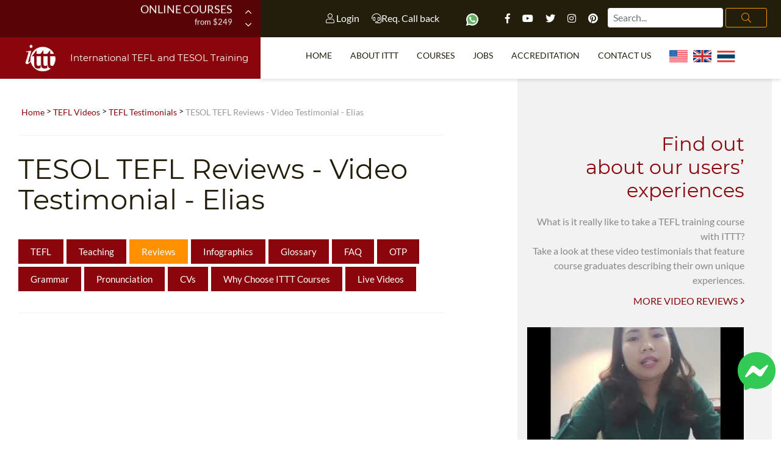

--- FILE ---
content_type: text/html; charset=UTF-8
request_url: https://www.teflcourse.net/tefl-videos/tefl-video-testimonials/tesol-tefl-reviews-video-testimonial-elias/
body_size: 14078
content:
<!DOCTYPE html>
<html class="cufon-active cufon-ready" xmlns="http://www.w3.org/1999/xhtml" itemscope="" itemtype="http://schema.org/WebPage" lang="en-US">
    <head>
	<meta http-equiv="Content-Type" content="text/html; charset=UTF-8" />
	<title>Tefl reviews - Tesol Tefl Reviews Video Testimonial Elias | ✔️ ✔️ ✔️ ITTT </title>
		<meta name="SKYPE_TOOLBAR" content="SKYPE_TOOLBAR_PARSER_COMPATIBLE" />
	<meta name="p:domain_verify" content="a0b464d5a0730da5aec5e5934f4d65cf" />
	<meta property="fb:app_id" content="331135706973088"/>
	<meta charset="UTF-8">
	<meta http-equiv="X-UA-Compatible" content="IE=edge">
	<meta name="viewport" content="width=device-width, initial-scale=1, shrink-to-fit=no">
	<meta name="title" content="Tefl reviews - Tesol Tefl Reviews Video Testimonial Elias" />
	<meta name="description" content="Tesol tefl reviews video testimonial elias Although sceptical at first, Elias found his 120-hour TEFL course with ITTT to be well designed with plenty of support offered online We also provide graduates with Job Assistance for as long as you need and all our TEFL/TESOL courses are internationally accredited. Apply Now!" />
		<link rel="alternate" href="https://www.teflcourse.net/tefl-videos/tefl-video-testimonials/tesol-tefl-reviews-video-testimonial-elias/" hreflang="en" />
	
	<link rel="shortcut icon" href="/images/favicon.ico" type="image/x-icon"/>
	<link rel="apple-touch-icon" sizes="180x180" href="/images/favicon/apple-touch-icon.png"/>
	<link rel="icon" type="image/png" sizes="32x32" href="/images/favicon/favicon-32x32.png"/>
	<link rel="icon" type="image/png" sizes="16x16" href="/images/favicon/favicon-16x16.png"/>
	<link rel="manifest" href="/images/favicon/site.webmanifest"/>
	<meta name="apple-mobile-web-app-title" content="Tefl reviews - Tesol Tefl Reviews Video Testimonial Elias | ✔️ ✔️ ✔️ ITTT "/>
	<meta name="application-name" content="Tefl reviews - Tesol Tefl Reviews Video Testimonial Elias | ✔️ ✔️ ✔️ ITTT "/>
	<meta name="msapplication-TileColor" content="#da532c"/>
	<meta name="theme-color" content="#ffffff">
	<meta name="google-site-verification" content="zdAYw0lpzOaGvDFJfz2JQpXaGjRo1WoZJr41fIlkq7k" />	
	
	<link rel="preload" href="/fonts/fa-brands-400.woff2" as="font" type="font/woff2" crossorigin>
	<link rel="preload" href="/fonts/fa-solid-900.woff2" as="font" type="font/woff2" crossorigin>
	<link rel="preload" href="/fonts/fa-light-300.woff2" as="font" type="font/woff2" crossorigin>
	<link rel="preload" href="/fonts/fa-regular-400.woff2" as="font" type="font/woff2" crossorigin>
	<link rel="preload" href="/fonts/Lato-Bold.woff2" as="font" type="font/woff2" crossorigin>
	<link rel="preload" href="/fonts/Lato-Regular.woff2" as="font" type="font/woff2" crossorigin>
	<link rel="preload" href="/fonts/Montserrat-Regular.woff2" as="font" type="font/woff2" crossorigin>

			<link rel="canonical" href="https://www.teflcourse.net/tefl-videos/tefl-video-testimonials/tesol-tefl-reviews-video-testimonial-elias/" />
				<meta name="robots" content="index,follow" />
	

			
	    <script type="application/ld+json">
    {
      "@context": "https://schema.org",
      "@type": "WebSite",
      "url": "https://www.teflcourse.net/",
      "potentialAction": {
        "@type": "SearchAction",
        "target": {
          "@type": "EntryPoint",
          "urlTemplate": "https://www.teflcourse.net/teach-abroad/stringfinder/?query={search_term_string}"
        },
        "query-input": "required name=search_term_string"
      }
    }
    </script>	
			<script type="7f824e0f9c1dc9c895a8c3a2-text/javascript" src="/js/jquery.min.js" rel="preconnect"></script>
	<link href="/css/critical.css?v=07" rel="stylesheet" />
      
<!-- Google Tag Manager -->
<script type="7f824e0f9c1dc9c895a8c3a2-text/javascript">(function(w,d,s,l,i){w[l]=w[l]||[];w[l].push({'gtm.start':
  new Date().getTime(),event:'gtm.js'});var f=d.getElementsByTagName(s)[0],
  j=d.createElement(s),dl=l!='dataLayer'?'&l='+l:'';j.async=true;j.src=
  'https://www.googletagmanager.com/gtm.js?id='+i+dl;f.parentNode.insertBefore(j,f);
  })(window,document,'script','dataLayer','GTM-M7D8JMC');</script>
<!-- End Google Tag Manager -->
        	<script type='application/ld+json'>{"@context":"https:\/\/schema.org","@type":"Organization","url":"https:\/\/www.teflcourse.net\/","sameAs":["https:\/\/www.facebook.com\/TESOL.TEFL","https:\/\/www.pinterest.com\/TEFLcourse\/","https:\/\/www.youtube.com\/TeflonlineNet01?sub_confirmation=1","https:\/\/twitter.com\/?q=%40teflcourse#!\/teflcourse"],"name":"ITTT TEFL","logo":"https:\/\/www.teflcourse.net\/images\/ittt_logo_big.png"}</script>
	

	<script type="7f824e0f9c1dc9c895a8c3a2-text/javascript" src="https://platform.linkedin.com/badges/js/profile.js" async defer rel=preconnect></script>


	<meta property="og:type" content="article" />
	<meta property="og:title" content="Tefl reviews - Tesol Tefl Reviews Video Testimonial Elias | ✔️ ✔️ ✔️ ITTT " />
	<meta property="og:description" content="Tesol tefl reviews video testimonial elias Although sceptical at first, Elias found his 120-hour TEFL course with ITTT to be well designed with plenty of support offered online We also provide graduates with Job Assistance for as long as you need and all our TEFL/TESOL courses are internationally accredited. Apply Now!" />
	<meta property="og:url" content="www.teflcourse.net/tefl-videos/tefl-video-testimonials/tesol-tefl-reviews-video-testimonial-elias/" />
	<meta property="og:site_name" content="teflcourse.net" />
	<meta property="article:author" content="ITTT Tefl" />
	<!-- Clarity -->
<script type="7f824e0f9c1dc9c895a8c3a2-text/javascript">
    (function(c,l,a,r,i,t,y){
        c[a]=c[a]||function(){(c[a].q=c[a].q||[]).push(arguments)};
        t=l.createElement(r);t.async=1;t.src="https://www.clarity.ms/tag/"+i;
        y=l.getElementsByTagName(r)[0];y.parentNode.insertBefore(t,y);
    })(window, document, "clarity", "script", "j06czx751y");
</script>

</head>
<body class="home page">
<div id="fb-root"></div>
<script async defer crossorigin="anonymous" src="https://connect.facebook.net/en_US/sdk.js#xfbml=1&version=v13.0&appId=331135706973088&autoLogAppEvents=1" nonce="1sUcz5vK" type="7f824e0f9c1dc9c895a8c3a2-text/javascript"></script>

<!-- Google Tag Manager (noscript) -->
<noscript><iframe src="https://www.googletagmanager.com/ns.html?id=GTM-M7D8JMC"
height="0" width="0" style="display:none;visibility:hidden"></iframe></noscript>
<!-- End Google Tag Manager (noscript) -->
      <a href="https://m.me/TESOL.TEFL" rel="noreferrer" target="_blank" style="display: none;" id="whatsappchat" name="whatsappchat">
  <img class="floating-facebook-icon" alt="facebook messenger tefl tesol" src="/images/facebookmessenger.svg" width="70" height="70">
</a>
      	<div id="page" class="site panel">

<header class="site-header">
    <div class="container-top-bar">
	<div class="row no-gutters">
	    	    
		    <div class="col-12 col-xl-4">
			<div class="row">
			    <div class="col-3">
				<div class="container-menu-toggle">
				    <div class="burger-menu-toggle slideout-toggle-button" id="burger-menu-toggle"><span></span></div>
				</div>
			    </div>
			    <div class="col-9">
				<div class="container-courses-slider">
				    <div class="courses-slider" data-slick-id="small-courses-slider">
					<div class="item "><a href="https://www.teflcourse.net/online-tefl-courses/">Online Courses</a><span>from $249</span></div>
					<div class="item "><a href="https://www.teflcourse.net/online-tefl-courses/diploma/">Online Diploma</a><span>from $499</span></div>
					<div class="item "><a href="https://www.teflcourse.net/tefl-courses-information/">In-Class Courses</a><span>from $1490</span></div>
					<div class="item "><a href="https://www.teflcourse.net/tefl-courses-combined/">Combined Courses</a><span>from $1195</span></div>
					<div class="item "><a href="https://www.teflcourse.net/online-tefl-courses/220-hr-master-package-with-tutor/">220-hour MASTER Package</a><span>from $349</span></div>
					<div class="item "><a href="https://www.teflcourse.net/online-tefl-courses/certification-120-hour-tefl/">120-hour course</a><span>from $249</span></div>
					<div class="item "><a href="https://www.teflcourse.net/online-tefl-courses/550-hour-expert-package-with-tutor-support/">550-hour Expert Package</a><span>from $599</span></div>
				    </div>
				</div>
			    </div>
			</div>
		    </div>
	    	    
	    	    
		    <div class="col-12 col-xl-8">
			<div class="row no-gutters">
			    <div class="col-sm-8">
				<div class="container-social  float-md-right mr-md-3">
				    <a class="mt-2" data-toggle="modal" data-target="#logineeap"><i class="fal fa-user"></i> Login</a>			    
				    <a class="mt-2 mr-4" data-toggle="modal" data-target="#callbackbox" title="Request a call back"><i class="fal fa-headset"></i>Req. Call back</a>
				    <div class="float-sm-right mt-2">
					<a href="https://api.whatsapp.com/send?phone=66622422707&amp;text=" rel="nofollow" target="_blank" class="ico mr-4">
					    <img alt="Whatsapp" data-toggle="tooltip" data-placement="bottom" title="Chat with us on Whatsapp" width="20" src="/images/whatsapp.svg">
					</a>			
					<a href="https://www.facebook.com/TESOL.TEFL/" rel="nofollow" target="_blank" class="ico"><i class="fab fa-facebook-f"></i></a>
					<a href="https://www.youtube.com/TeflonlineNet01?sub_confirmation=1" rel="nofollow" target="_blank" class="ico"><i class="fab fa-youtube"></i></a>
					<a href="https://twitter.com/teflcourse" rel="nofollow" target="_blank" class="ico"><i class="fab fa-twitter"></i></a>
					<a href="https://www.instagram.com/internationaltefltraining/" rel="nofollow" target="_blank" class="ico"><i class="fab fa-instagram"></i></a>
					<a href="https://www.pinterest.com/TEFLcourse/" rel="nofollow" target="_blank" class="ico"><i class="fab fa-pinterest"></i></a>
				    </div>

				</div>				
			    </div>
			    
			    <div class="col-12 col-sm-4 mb-3 mb-sm-0 offset-sm-0">
				<form id="search-submit" class="wpcf7-form wpcf7-format form-inline float-md-right float-lg-left mr-md-1" action='https://www.teflcourse.net/teach-abroad/stringfinder/' method='POST'>
											<input type="hidden" name="search_category" value="all" >
									    <input type="search" class="wpcf7-form-control wpcf7-validates-as-required mt-1 mt-sm-2 mt-md-2 mx-3 mr-sm-1 mx-sm-0 ml-md-0 form-control px-2" id="search" name="query" aria-describedby="emailHelp" placeholder="Search...">
				    <button class="wpcf7-form-control wpcf7-submit d-none d-md-block btn ml-0 mt-1 mt-md-2 py-1 search-button" type="submit"><i class="fal fa-search"></i></button>
				</form>

			    </div>
			</div>
		    </div>
	    	</div>
    </div>
    <div class="container-header-content">
	<div class="row no-gutters">
	    	    
		    <div class="col-12 col-xl-4">
			<div class="container-logo">
			    <a href="https://www.teflcourse.net/" class="logo"><img data-src="/images/ittt-logo.png" alt="ITTT - International TEFL and TESOL Training" width="70" height="62" class="img-fluid lazy loaded" src="/images/ittt-logo.png" data-was-processed="true"></a>
			    <a href="https://www.teflcourse.net/" class="title">International TEFL and TESOL Training</a>
			</div>
		    </div>
	    	    <div class="col-12 col-xl-8 wrapper-container-menu">
					<div class="container-menu">
    <nav class="conainer-nav">
	<ul id="menu-primary" class="menu">
	    <li class="menu-item"><a href="https://www.teflcourse.net/">Home</a></li>
	    <li class="menu-item menu-item-has-children ">
		<a href="https://www.teflcourse.net/tefl-international/">About ITTT</a>
		<ul class="sub-menu">
		    <li class="menu-item"><a href="https://www.teflcourse.net/faq/">TEFL FAQ</a></li>
		    <li class="menu-item"><a href="https://www.teflcourse.net/tefl-courses-offers/">Special offers</a></li>
		    <li class="menu-item"><a href="https://www.teflcourse.net/what-is-tefl/">What is TEFL?</a></li>
			<li class="menu-item"><a href="https://www.teflcourse.net/best-tefl-course/">WHY CHOOSE ITTT?</a></li>
			<li class="menu-item"><a href="https://www.teflcourse.net/teaching-english-without-degree/">Teach with no degree</a></li>
		    <li class="menu-item"><a href="https://www.teflcourse.net/tefl-certification/">TEFL Certification</a></li>
		<li class="menu-item"><a href="https://www.teflcourse.net/what-tefl-tesol-course-right-for-me/">Which Course is right for me?</a></li>
		</ul>
	    </li>
	    <li class="menu-item menu-item-has-children">
		<a href="https://www.teflcourse.net/tefl-courses-dates-fees/">Courses</a>
		<ul class="sub-menu">
		    <li class="menu-item"><a href="https://www.teflcourse.net/online-tefl-courses/">Online Courses</a></li>
		    <li class="menu-item"><a href="https://www.teflcourse.net/online-tefl-courses/diploma/">Online Diploma</a></li>
		    <li class="menu-item"><a href="https://www.teflcourse.net/tefl-courses-information/">In-Class Courses</a></li>
			<li class="menu-item"><a href="https://www.teflcourse.net/tefl-courses-combined/">Combined courses</a></li>
			<li class="menu-item"><a href="https://www.teflcourse.net/online-courses-bundles/">ONLINE COURSE BUNDLES</a></li>
			<li class="menu-item"><a href="https://www.teflcourse.net/online-tefl-courses/specialized-tefl-courses/">Specialized Courses</a></li>
			<li class="menu-item"><a href="https://www.teflcourse.net/teach-english-online/">Teach English Online</a></li>
			<li class="menu-item"><a href="https://www.teflcourse.net/upgrade-qualifications/">B.Ed & M.Ed in TESOL</a></li>
                        <li class="menu-item"><a href="https://www.teflcourse.net/universe-bba/">Uni-Verse BBA</a></li>
		</ul>
	    </li>
	    <li class="menu-item"><a href="https://www.teflcourse.net/tefl-jobs/">Jobs</a></li>
	    <li class="menu-item"><a href="https://www.teflcourse.net/affiliations/">Accreditation</a></li>
	    <!--li class="menu-item"><a rel="top-menu" class="click-on-apply" href="https://www.teflcourse.net/apply/">Register now!</a></li-->
	    <li class="menu-item"><a href="https://www.teflcourse.net/contact-us/">Contact us</a></li>
	    <li class="menu-item">&nbsp;&nbsp;<a href="https://www.teflcourse.net/contact-us/" style="cursor:pointer; margin-bottom: -5px; margin-top: -25px"><img src="/images/flags/flags_usa.gif" width="30px" alt="USA Office" title="USA Office" />&nbsp;&nbsp;&nbsp;<img src="/images/flags/flags_uk.gif" width="30px" alt="UK Office" title="UK Office" />&nbsp;&nbsp;&nbsp;<img src="/images/flags/flags_thailand.gif" width="30px" alt="Thailand Office" title="Thailand Office"/></a></li>	    
	</ul>
    </nav>
</div>
			
			    </div>
	</div>
    </div>
</header>
																		
<div class="container-header-slider small">
    <div class="header-slider" data-slick-id="header-slider">
		<div class="wrapper-container-pager">
	    <div class="container-fluid">
		<div class="row">
		    <div class="col-12 col-xl-12 col-lg-12 col-md-12">
			<div class="container-pager"></div>
		    </div>
		</div>
	    </div>
	</div>
    </div>
</div>
												    <div id="content" class="site-content">

								<section class="container-main">
			    <div class="container-fluid">
				<div class="row">		
				    <div class="content-area col-12 col-xl-7 col-lg-10 col-sm-10 offset-xl-0 offset-sm-1">
					<main id="main" class="site-main">
						<span class="hide">STARTBODY</span>					    <article>			
						<script type="application/ld+json">
{
      "@context": "https://schema.org",
      "@type": "BreadcrumbList",
      "itemListElement": [{
        "@type": "ListItem",
        "position": 1,
        "name": "Home",
        "item": "https://www.teflcourse.net/"
      },{
        "@type": "ListItem",
        "position": 2,
        "name": "TEFL Videos",
        "item": "https://www.teflcourse.net/tefl-videos/"
     },{
        "@type": "ListItem",
        "position": 3,
        "name": "TEFL Testimonials",
        "item": "https://www.teflcourse.net/tefl-videos/tefl-video-testimonials/"
     },{
        "@type": "ListItem",
        "position": 4,
        "name": "TESOL TEFL Reviews - Video Testimonial - Elias"
      }]
}
</script>
<p class="breadcrumb">
        <a href="https://www.teflcourse.net/">Home</a> > <a href="https://www.teflcourse.net/tefl-videos/">TEFL Videos</a> > <a href="https://www.teflcourse.net/tefl-videos/tefl-video-testimonials/">TEFL Testimonials</a> > <span>TESOL TEFL Reviews - Video Testimonial - Elias</span>
</p>
<header>
<h1>TESOL TEFL Reviews - Video Testimonial - Elias</h1>
</header>

<nav class="container-page-menu">
    <ul>
	<li ><a href="https://www.teflcourse.net/tefl-videos/">TEFL</a></li>
	<li ><a href="https://www.teflcourse.net/tefl-videos/tefl-teaching-videos/">Teaching</a></li>
	<li class="active"><a href="https://www.teflcourse.net/tefl-videos/tefl-video-testimonials/">Reviews</a></li>
	<li ><a href="https://www.teflcourse.net/tefl-videos/tefl-video-infographics/">Infographics</a></li>
	<li ><a href="https://www.teflcourse.net/tefl-videos/tefl-video-glossary/">Glossary</a></li>
	<li ><a href="https://www.teflcourse.net/tefl-videos/tefl-faq/">FAQ</a></li>
	<li ><a href="https://www.teflcourse.net/tefl-videos/tefl-video-otp/" title="Observed Teaching Practice">OTP</a></li>
	<li ><a href="https://www.teflcourse.net/tefl-videos/tefl-video-grammar/">Grammar</a></li>
	<li ><a href="https://www.teflcourse.net/tefl-videos/tefl-video-pronunciation/">Pronunciation</a></li>
	<li ><a href="https://www.teflcourse.net/curriculum-vitae/" title="Virtual Curriculum Vitae">CVs</a></li>
	<li ><a href="https://www.teflcourse.net/tefl-videos/why-choose-ittt/" title="Why Choose our TEFL / TESOL Courses?">Why Choose ITTT Courses</a></li>
	<li ><a href="https://www.teflcourse.net/ITTT-live-videos/" title="Live Videos">Live Videos</a></li>
    </ul>
</nav>
<div class="entry-content">

<iframe id="ytplayer" title="YouTube video player" class="youtube-player" type="text/html" 
width="640" height="390" src="https://www.youtube.com/embed/4ffUNex0dGY?autoplay=0&rel=0&showinfo=0&controls=0&fs=0"
frameborder="0"></iframe>
<p>&nbsp;</p>
<!--googleoff: index-->
<p>
Although sceptical at first, Elias found his <a href='https://www.teflonline.net/tefl-online-courses/120-hour-tefl-tesol-certification-course/' class='monster' style='cursor:unset;text-decoration:none'>120-hour</a> TEFL course with ITTT to be well designed with plenty of support offered online. In this TEFL review describes how, although finding the course challenging at time, he found it well worth the effort and would recommend the course to anybody.</p>
<!--googleon: index-->

<br/>
<script type="application/ld+json">
{"@context":"http:\/\/schema.org","@type":"VideoObject","name":"TESOL TEFL Reviews - Video Testimonial - Elias","description":"Although sceptical at first, Elias found his <a href='https://www.teflonline.net/tefl-online-courses/120-hour-tefl-tesol-certification-course/' class='monster' style='cursor:unset;text-decoration:none'>120-hour</a> TEFL course with ITTT to be well designed with plenty of support offered online. In this TEFL review describes how, although finding the course challenging at time, he found it well worth the effort and would recommend the course to anybody.","uploadDate":"2014-04-23T08:27:56.000Z","duration":"PT1M38S","thumbnailUrl":["https:\/\/i4.ytimg.com\/vi\/4ffUNex0dGY\/0.jpg"],"embedURL":"https:\/\/www.youtube.com\/watch?v=4ffUNex0dGY","publisher":{"@type":"Organization","name":"ITTT Tefl","logo":{"@type":"ImageObject","url":"https:\/\/www.teflcorp.com\/images\/logo_round.png","width":"192px","height":"110px"}}}</script>
<p style="margin: 5px 40px 5px 45px">Below you can read feedback from an ITTT graduate regarding one section of their online TEFL certification course. Each of our online courses is broken down into concise units that focus on specific areas of English language teaching. This convenient, highly structured design means that you can quickly get to grips with each section before moving onto the next.
</p>

<div class="container-quote">
      <div class="quote">
			From this unit I learned many different aspects that I never thought about. Like what this course will actually teach me and what I can expect from it. Why learning young learners, what they age is consider under that name, terminology of other courses connecting with teaching English. A lot of useful informations are put together in this unit. I really do like it. Thank you so much.This unit gave an overview of various ideas for handling problems that are outside the control of the teacher, such as having a large class or having students with many different English ability levels. This unit was helpful and reassuring, as I am not yet sure of my class size nor the ability of individual students, but I am confident that I can troubleshoot any problems that arise.       </div>
</div>
<br/>
<p><a href="https://www.teflcourse.net/apply/" class="special-button inline green click-on-apply" rel="video-detail">Register now & get certified to teach english abroad!</a></p>

<div class="row">
    <div class="col-12">
	<a class="special-button" style="background: #8a060c; color: #fff" href="https://www.teflcourse.net/online-tefl-courses/">Online Courses</a>
<br/>
	<a class="special-button" style="background: #8a060c; color: #fff" href="https://www.teflcourse.net/tefl-courses-information/">In-Class Courses</a>
<br/>
	<a class="special-button" style="background: #8a060c; color: #fff" href="https://www.teflcourse.net/tefl-courses-combined/">Combined Courses</a>
    </div>
</div>

				    							<div class="row">
							    <div class="col-md-12">
						
	<hr>
	<div class="row">
	    <div class="col-md-12"><h4><a href="https://www.teflcourse.net/blog/">Check out ITTT's Blog Posts</a></h4></div>
	</div>
	<div class="row">
					<div class="col-md-12"><a class="special-button inline" href="https://www.teflcourse.net/blog/how-reading-nourishes-the-world-ittt-tefl-blog/" >How Reading Nourishes the World | ITTT | TEFL Blog</a></div>
				</div>
<div class="row">
						<div class="col-md-12"><a class="special-button inline" href="/faq/tefl-tesol-jobs/Where-are-the-best-places-to-teach-English-abroad/" >Where are the best places to teach English abroad?</a></div>
											<div class="col-md-12"><a class="special-button inline" href="/faq/tefl-tesol/Can-I-teach-English-abroad-if-I-have-children/" >Can I teach English abroad if I have children?</a></div>
											<div class="col-md-12"><a class="special-button inline" href="/faq/tefl-tesol-salary/How-much-can-I-earn-teaching-English-in-the-United-Arab-Emirates/" >How much can I earn teaching English in the United Arab Emirates?</a></div>
											<div class="col-md-12"><a class="special-button inline" href="/faq/tefl-tesol-salary/how-much-can-i-earn-teaching-english-in-slovakia/" >How much can I earn teaching English in Slovakia?</a></div>
					</div>
<hr/>
<div class="row"><div class="col-md-12">
	<div class="fb-comments" data-href="www.teflcourse.net/tefl-videos/tefl-video-testimonials/tesol-tefl-reviews-video-testimonial-elias/" data-numposts="5" data-width="100%"></div>
</div></div>
<div id="disqus_thread"></div>
<script src="/js/jquery.discusloader.js" type="7f824e0f9c1dc9c895a8c3a2-text/javascript" /></script>
<script type="7f824e0f9c1dc9c895a8c3a2-text/javascript">
        var options =
                {
                    scriptUrl: 'https://teflittt.disqus.com/embed.js',
                    /*
                     @type: string (url)
                     @default: none
                     @required
                     URL of Disqus' executive JS file. The value is memorized on the first function call
                     and ignored otherwise because Disqus allows only one instance per page at the time.
                     */

                    laziness: 1,
                    /*
                     @type: int (>=0)
                     @default: 1
                     Sets the laziness of loading the widget: (viewport height) * laziness . For example:
                     0 - widget load starts when at the least a tiny part of it gets in the viewport;
                     1 - widget load starts when the distance between the widget zone and the viewport is no more than the height of the viewport;
                     2 - 2x viewports, etc.
                     */

                    throttle: 250,
                    /*
                     @type: int (milliseconds)
                     @default: 250
                     Defines how often the plugin should make calculations during the
                     processes such as resize of a browser's window or viewport scroll.
                     250 = 4 times in a second.
                     */

                    /*
                     @type: function
                     @default: none
                     Disqus-native options. Check Disqus' manual for more information.
                     */
                    disqusConfig: function ()
                    {
                        this.page.title = '';
			this.page.url = 'https://www.teflcourse.net/tefl-videos/tefl-video-testimonials/tesol-tefl-reviews-video-testimonial-elias/';
                        this.page.identifier = 'https://www.teflcourse.net/tefl-videos/tefl-video-testimonials/tesol-tefl-reviews-video-testimonial-elias/';
                    }
                };
        $.disqusLoader('#disqus_thread', options);
</script>;
						<div class="buttons-list">
			    				    <a href="https://www.teflcourse.net/tefl-tesol-info/esol-teachers/" alt="" class="special-button inline">esol teachers</a>
			    				    <a href="https://www.teflcourse.net/tefl-tesol-info/what-is-ela-teacher/" alt="" class="special-button inline">what is ela teacher</a>
			    				    <a href="https://www.teflcourse.net/tefl-tesol-info/teaching-abroad-from-south-africa/" alt="" class="special-button inline">teaching abroad from south africa</a>
			    				    <a href="https://www.teflcourse.net/tefl-tesol-info/california-alternative-teacher-certification/" alt="" class="special-button inline">california alternative teacher certification</a>
			    				    <a href="https://www.teflcourse.net/tefl-tesol-info/tesol-tefl-celta-tkt-cetyl-certificates/" alt="" class="special-button inline">tesol tefl celta tkt cetyl certificates</a>
			    			</div>	
									    </div>
							</div>
									    </article>
						<span class="hide">ENDBODY</span>					</main>
				    </div>
					<div class="side-area col-12 col-xl-4 col-md-10 offset-xl-1 offset-md-1">
    <p>&nbsp;</p>
    <p>&nbsp;</p>
    <aside class="site-aside">
        <div class="row no-gutters">
	    
<div class="col-12 col-xl-12 col-lg-6 col-sm-10 offset-lg-0 offset-sm-1">

    <!--a href="https://www.teflcourse.net/apply/" class="text-center"><div style="background: url(/images/banners/banner_400x600_inst.jpg) no-repeat center; width:100%; height: 600px"></div></a><br/><br/-->
    <mark class="title text-right">Find out<br/>about our users’<br/>experiences</mark>
    <div class="desc">What is it really like to take a TEFL training course with ITTT?<br>Take a look at these video testimonials that feature course graduates describing their own unique experiences.<br><a  class="text-right" style="display:block" href="https://www.teflcourse.net/tefl-videos/tefl-video-testimonials/">more video reviews<i class="far fa-angle-right"></i></a></div>
        <div class="video-review-slider-preview" data-slick-id="video-review-slider-preview">
				<a href="https://www.teflcourse.net/tefl-videos/tefl-video-testimonials/"><div class="item lazy" data-bg="url(/images/youtube/2HzMC0-BVio.jpg)" data-position="center center"></div></a>
						<a href="https://www.teflcourse.net/tefl-videos/tefl-video-testimonials/"><div class="item lazy" data-bg="url(/images/youtube/it7IsksSLjY.jpg)" data-position="center center"></div></a>
						<a href="https://www.teflcourse.net/tefl-videos/tefl-video-testimonials/"><div class="item lazy" data-bg="url(/images/youtube/hfA_HGzdIe0.jpg)" data-position="center center"></div></a>
						<a href="https://www.teflcourse.net/tefl-videos/tefl-video-testimonials/"><div class="item lazy" data-bg="url(/images/youtube/VZnPerzBgD8.jpg)" data-position="center center"></div></a>
						<a href="https://www.teflcourse.net/tefl-videos/tefl-video-testimonials/"><div class="item lazy" data-bg="url(/images/youtube/812CMgqkgPE.jpg)" data-position="center center"></div></a>
			    </div>

    <div class="video-review-slider" data-slick-id="video-review-slider">
				<a href="https://www.teflcourse.net/tefl-videos/tefl-video-testimonials/"><div class="item lazy" style="width:15%" data-bg="url(/images/youtube/2HzMC0-BVio.jpg)" data-position="center center"></div></a>
			    			<a href="https://www.teflcourse.net/tefl-videos/tefl-video-testimonials/"><div class="item lazy" style="width:15%" data-bg="url(/images/youtube/it7IsksSLjY.jpg)" data-position="center center"></div></a>
			    			<a href="https://www.teflcourse.net/tefl-videos/tefl-video-testimonials/"><div class="item lazy" style="width:15%" data-bg="url(/images/youtube/hfA_HGzdIe0.jpg)" data-position="center center"></div></a>
			    			<a href="https://www.teflcourse.net/tefl-videos/tefl-video-testimonials/"><div class="item lazy" style="width:15%" data-bg="url(/images/youtube/VZnPerzBgD8.jpg)" data-position="center center"></div></a>
			    			<a href="https://www.teflcourse.net/tefl-videos/tefl-video-testimonials/"><div class="item lazy" style="width:15%" data-bg="url(/images/youtube/812CMgqkgPE.jpg)" data-position="center center"></div></a>
			        </div>
    <br><br>
    <div style="text-align: center"><a href="https://www.teflcourse.net/ITTT-live-videos/">ITTT Live Videos</a></div>

    <hr>
</div>	    
<hr class="col-md-12"><div class="col-12 col-xl-12 col-lg-6 col-sm-10 offset-lg-0 offset-sm-1">

    <mark class="title blue text-right">TEFL & TESOL E-BOOK</mark>
    <div class="desc blue">Purchase your course before the end of the month and receive our e-book on TEFL / TESOL, including essential information on jobs and teaching abroad.</div>
    <p class="text-center"><a href="https://www.teflcourse.net/apply/"><img src="/images/banners/first-page-book.png" width="363" height="500" alt="TEFL & TESOL E-BOOK"></a></p>
    
        <p>&nbsp;</p>
</div>
<hr class="col-md-12"><div class="col-12 col-xl-12 col-lg-6 col-sm-10 offset-lg-0 offset-sm-1">
    <mark class="title blue text-right">TEFL Centers</mark>
    <div class="desc blue">We are pleased to offer dozens of international locations where you can take our in-class TEFL course. Each training center provides teaching practice with real students and instruction by professional teacher trainers. <br><a style="display:block" class="text-right" href="https://www.teflcourse.net/tefl-courses-locations/">more locations<i class="far fa-angle-right"></i></a></div>
    <div class="location-list location-list-slider" data-slick-id="item-list-slider" >
	
                    <div class="item"><a href="/tefl-courses-locations/egypt/alexandria/">TEFL Certification Alexandria<div class="float-right transpose_sx icon-flag_egypt"></div></a></div>
	            <div class="item"><a href="/tefl-courses-locations/thailand/bangkok/">TEFL Certification Bangkok<div class="float-right transpose_sx icon-flag_thailand"></div></a></div>
	            <div class="item"><a href="/tefl-courses-locations/colombia/bogota/">TEFL Certification Bogotà<div class="float-right transpose_sx icon-flag_colombia"></div></a></div>
	            <div class="item"><a href="/tefl-courses-locations/argentina/buenos-aires/">TEFL Certification Buenos Aires<div class="float-right transpose_sx icon-flag_argentina"></div></a></div>
	            <div class="item"><a href="/tefl-courses-locations/peru/cusco/">TEFL Certification Cusco<div class="float-right transpose_sx icon-flag_peru"></div></a></div>
	            <div class="item"><a href="/tefl-courses-locations/italy/florence/">TEFL Certification Florence<div class="float-right transpose_sx icon-flag_italy"></div></a></div>
	            <div class="item"><a href="/tefl-courses-locations/spain/gran-canaria/">TEFL Certification Gran Canaria<div class="float-right transpose_sx icon-flag_spain"></div></a></div>
	            <div class="item"><a href="/tefl-courses-locations/mexico/guadalajara/">TEFL Certification Guadalajara<div class="float-right transpose_sx icon-flag_mexico"></div></a></div>
	            <div class="item"><a href="/tefl-courses-locations/vietnam/ho-chi-minh/">TEFL Certification Ho Chi Minh City<div class="float-right transpose_sx icon-flag_vietnam"></div></a></div>
	            <div class="item"><a href="/tefl-courses-locations/thailand/hua-hin/">TEFL Certification Hua Hin<div class="float-right transpose_sx icon-flag_thailand"></div></a></div>
	            <div class="item"><a href="/tefl-courses-locations/guatemala/la-antigua/">TEFL Certification La Antigua<div class="float-right transpose_sx icon-flag_guatemala"></div></a></div>
	            <div class="item"><a href="/tefl-courses-locations/costa-rica/manuel-antonio/">TEFL Certification Manuel Antonio<div class="float-right transpose_sx icon-flag_costa-rica"></div></a></div>
	            <div class="item"><a href="/tefl-courses-locations/japan/nagoya/">TEFL Certification Nagoya<div class="float-right transpose_sx icon-flag_japan"></div></a></div>
	            <div class="item"><a href="/tefl-courses-locations/usa/new-york/">TEFL Certification New York City<div class="float-right transpose_sx icon-flag_usa"></div></a></div>
	            <div class="item"><a href="/tefl-courses-locations/cambodia/phnom-penh/">TEFL Certification Phnom Penh<div class="float-right transpose_sx icon-flag_cambodia"></div></a></div>
	            <div class="item"><a href="/tefl-courses-locations/brazil/rio-de-janeiro/">TEFL Certification Rio De Janeiro<div class="float-right transpose_sx icon-flag_brazil"></div></a></div>
	            <div class="item"><a href="/tefl-courses-locations/south-korea/seoul/">TEFL Certification Seoul<div class="float-right transpose_sx icon-flag_south-korea"></div></a></div>
	            <div class="item"><a href="/tefl-courses-locations/japan/tokyo/">TEFL Certification Tokyo<div class="float-right transpose_sx icon-flag_japan"></div></a></div>
		
    </div>

</div>
<div class="border-top border-bottom col-12 col-xl-12 col-lg-6 col-sm-10 offset-lg-0 offset-sm-1 mb-4">
</div>
<div class="d-flex flex-column mx-auto">
    <div class="d-flex flex-column">
	<a data-toggle="modal" data-target="#callbackbox"><img srcset="/images/buttons/callback-button@2x.png 2x" src="/images/buttons/callback-button.png" alt="callback button"></a>
    </div>

    <div class="d-flex flex-column my-4">
	<a href="https://api.whatsapp.com/send?phone=66622422707&text=" rel="nofollow" target="_blank" ><img srcset="/images/buttons/whatsapp-button@2x.png 2x" src="/images/buttons/whatsapp-button.png" alt="whatsapp button"></a>
    </div>

    <div class="d-flex flex-column">
	<a href="https://www.teflcourse.net/apply/" class="special-button inline green">Register now!</a>
    </div>
</div>

<div class="border-top border-bottom col-12 col-xl-12 col-lg-6 col-sm-10 offset-lg-0 offset-sm-1 mt-4">
</div>
	</div>
    </aside>
</div>
					</div>
			    </div>
			</section>

			<div class="row">
			    <div class="col text-center">
				<h3 class="h1 chevron"><i class="far fa-chevron-double-down"></i></h3>
			    </div>
			</div>
							<div id="show-apply-here"></div>
<script type="7f824e0f9c1dc9c895a8c3a2-text/javascript">
	// pseudo code
	$(document).ready(function () {
        setTimeout(checkApply, 5);
        function checkApply() {
            jQuery.ajax({
                url: "/checksession/get_apply?cu=" + GetURLParameter('cu')+"&re="+GetURLParameter('r')+"&call="+escape(window.location.pathname)+"",
				async: true, 
                success: function (newVal) {
					jQuery('#show-apply-here').html(newVal);
			
					var fileref=document.createElement('script');
					fileref.setAttribute("type","text/javascript");
					fileref.setAttribute("src", "/js/function-apply.js?v=20231108-7");
					document.head.appendChild(fileref);
					setTimeout(function() { $('#online_course').trigger('change'); },500);
                }
            });
        }
	});
	
	function GetURLParameter(sParam)
	{
	    var sPageURL = window.location.search.substring(1);
	    var sURLVariables = sPageURL.split('&');
	    for (var i = 0; i < sURLVariables.length; i++)
	    {
	        var sParameterName = sURLVariables[i].split('=');
	        if (sParameterName[0] == sParam)
	        {
	            return sParameterName[1];
	        }
	    }
	}
</script>
				    </div>
	</div>
	<footer class="site-footer">
    	    <aside class="container-aside-1">
		<div class="container-fluid">

		    <div class="row no-gutters">
			<div class="col-12 col-xl-5">
			    <div class="container-newsletter pb-4 pt-3">
				<mark class="main-title h2 font-weight-900 text-center">Sign up to stay in touch with ITTT!</mark>
				<div>
				    <p class="text-white text-center pt-3 pb-5">Subscribe to our newsletter to receive news and updates on our services.</p>
				</div>
				<form data-id="embedded_signup:form" class="wpcf7-form wpcf7-format" name="embedded_signup" method="POST" action="https://visitor2.constantcontact.com/api/signup" id="jsContactNewsletter">
				    <input data-id="ca:input" name="ca" value="d6697e15-e4ed-4d65-b39a-73a743551ca6" type="hidden">
				    <input data-id="list:input" name="list" value="1" type="hidden">
				    <input data-id="source:input" name="source" value="EFD" type="hidden">
				    <input data-id="required:input" name="required" value="list,email" type="hidden">
				    <input data-id="url:input" name="url" value="" type="hidden">
				    <div class="row no-gutters">
					<div class="col-lg-8 col-xl-6 offset-xl-1">
					    <span class="wpcf7-form-control-wrap email">
						<input name="email" value="" class="wpcf7-form-control wpcf7-text wpcf7-email wpcf7-validates-as-required" placeholder="Email Address *" type="email">
					    </span>
					</div>

					<div class="col-lg-4">
					    <button class="wpcf7-form-control wpcf7-submit special-button green w-100" type="submit">Subscribe!</button>
					</div>
				    </div>
				    <div class="row">
					<div class="col-12 text-center">
					    <span class="wpcf7-form-control-wrap privacy">
						<span class="wpcf7-form-control wpcf7-acceptance p-0">
						    <span class="wpcf7-list-item">
							<label><input name="privacy" value="1" type="checkbox">I have read and accept the <a href="https://www.constantcontact.com/legal/privacy-statement" target="_blank" rel="nofollow" rel="noreferrer">privacy policy</a> *</label>
						    </span>
						</span>
					    </span>
					</div>
				    </div>
				</form>
			    </div>
			</div>

	<script type="application/ld+json">
    {
      "@context": "https://schema.org/",
      "@type": "AggregateRating",
      "itemReviewed": {
        "@type": "Organization",
        "image": "https://www.teflcourse.net\/images/ittt_logo_big.png",
		"description": "TEFL and TESOL Courses, provided In-class and Online",
        "name": "ITTT Tefl and Tesol Courses",
        "address" :{
          "@type": "PostalAddress",
          "streetAddress": "25th Floor, Workington Tower, 78 Bonham Strandm, Sheung Wan",
          "addressLocality": "Hong Kong",
          "addressRegion": "Hong Kong",
          "addressCountry": "Hong Kong"
        }
      },
      "ratingValue": "4.61",
      "bestRating": "5",
      "ratingCount": "651"
    }
    </script>

			<div class="col-12 col-xl-5 offset-xl-2">
			    <div class="container-newsletter pb-4 pt-3">
									<mark class="main-title h2 font-weight-900 text-center">Search the teflcourse.net website</mark>
					<div>
					    <p class="text-white text-center pt-3 pb-5">Looking for something specific? Search teflcourse.net now.</p>
					</div>
								<form data-id="embedded_signup:form" class="wpcf7-form wpcf7-format" name="embedded_signup"  action='https://www.teflcourse.net/teach-abroad/stringfinder/' method='POST'>
				    <div class="row no-gutters">
					<div class="col-lg-8 col-xl-6 offset-xl-1">
					    <span class="wpcf7-form-control-wrap text search">
						<input name="query" value="" class="wpcf7-form-control wpcf7-validates-as-required search" placeholder="Search here" type="text">
					    </span>
					</div>
					<div class="col-lg-4">
					    <button class="wpcf7-form-control wpcf7-submit special-button green w-100" type="submit">Find</button>
					</div>
				    </div>
				    <div class="row">
				    </div>
				</form>
			    </div>
			</div>
		    </div>
		</div>
	    </aside>
            	    <div class="container-fluid">
		<hr>
	    </div>
	    <div class="container-fluid">
		<div class="row no-gutters">
		    <div class="col-12 col-xl-3 col-lg-8 col-md-10 offset-xl-0 offset-lg-2 offset-md-1 container-affiliations">
			<mark class="main-title font-weight-900 font-5"><a href="https://www.teflcourse.net/affiliations/" style="text-decoration:none">Our <span class="text-warning">Affiliations</span></a></mark>
			<div class="main-desc">ITTT has always been focused on helping to improve the overall standard of English language teaching around the world. Over the years we have become affiliated to and accredited by many other organizations that share this goal.<br><a href="https://www.teflcourse.net/affiliations/">Read more</a></div>
			<div class="container-logos-list">
			    <a href="https://www.teflcourse.net/affiliations/" style="text-decoration:none"><img data-src="/upload/logos/puie-logo-bw.png" title="Paris University of International Education" alt="Paris University of International Education" width="328" height="100" class="lazy"></a>
				<a href="https://www.teflcourse.net/affiliations/" style="text-decoration:none"><img data-src="/upload/logos/iatelf.png" title="Iatefl" alt="Iatefl" width="64" height="50" class="lazy"></a>
				<a href="https://www.teflcourse.net/affiliations/" style="text-decoration:none"><img data-src="/upload/logos/egs.png" title="egs" alt="egs" width="44" height="60" class="lazy"></a>
				<a href="https://www.teflcourse.net/affiliations/" style="text-decoration:none"><img data-src="/upload/logos/bangkok-school-of-management.png" title="school of management" alt="school of management" width="260" height="50" class="lazy"></a>
			    <a href="https://www.teflcourse.net/affiliations/" style="text-decoration:none"><img data-src="/upload/logos/teachertrainingcouncil.png" title="teacher training council" alt="teacher training council" width="202" height="50" class="lazy"></a>
			</div>
		    </div>
		    <div class="col-12 col-xl-8 col-lg-8 col-md-10 offset-xl-1 offset-lg-2 offset-md-1 container-partners">
			<mark class="main-title font-weight-900 font-5"><a href="https://www.teflcourse.net/ittt-partners/" style="text-decoration:none">Our <span class="text-warning">Partners</span></a></mark>
			<div class="main-desc">Our extensive experience of providing TEFL courses has allowed us to develop close working relationships with a range of other organizations in the field of education. Working alongside these partners allows us to provide the best possible service from application to teaching in your own classroom.<br><a href="https://www.teflcourse.net/ittt-partners/">Read more</a></div>
			<div class="container-logos-list">
			    <img data-src="/upload/logos/abroad101.png" alt="abroad101" width="170" height="50" class="lazy">
			    <img data-src="/upload/logos/eslbase.png" alt="esl base" width="165" height="50" class="lazy">
			    <img data-src="/upload/logos/eslteachersboard.png" alt="esl teachers broad" width="289" height="50" class="lazy">
			    <img data-src="/upload/logos/gotefl.png" alt="gotefl" width="160" height="50" class="lazy">
			    <img data-src="/upload/logos/ajarn.png" alt="ajarn" width="114" height="50" class="lazy">
			    <img data-src="/upload/logos/verge.png" alt="verge" width="114" height="50" class="lazy">
			    <img data-src="/upload/logos/studyabroad.png" alt="study abroad" width="227" height="50" class="lazy">
			    <img data-src="/upload/logos/tefljobsworld.png" alt="tefl jobs world" width="120" height="50" class="lazy">
			    <img data-src="/upload/logos/gapyear.png" alt="gapyear" width="230" height="50" class="lazy">
			    <img data-src="/upload/logos/goabroad.png" alt="go abroad" width="73" height="60" class="lazy">
			    <img data-src="/upload/logos/reachtoteach.png" alt="reach to teach" width="139" height="50" class="lazy">
			    <img data-src="/upload/logos/transitions-abroad.png" alt="transitions abroad" width="149" height="50" class="lazy">
			    <img data-src="/upload/logos/k12.png" alt="k12" width="63" height="50" class="lazy">
			    <img data-src="/upload/logos/sa-recruitment.png" alt="sa recruitment" width="60" height="60" class="lazy">
			    <img data-src="/upload/logos/gooverseas.png" alt="go overseas" width="79" height="50" class="lazy">
			    <img data-src="/upload/logos/teflcom.png" alt="teflcom" width="49" height="50" class="lazy">
			    <img data-src="/upload/logos/top-tefl-cert-org-26.png" alt="Top Tefl certification organization" style="height: 100px" class="lazy" height="100" width="117">
			    <img data-src="/upload/logos/Badge_general_sm_26.png" alt="Community choice awards" style="height: 100px" class="lazy" height="100">
			    <img data-src="/upload/logos/top-rated-tefl-org-2026.png" alt="Community choice awards" style="height: 100px" class="lazy float-left" height="100" width="100">
			    <a href="https://jooble.org/jobs-tefl" rel="nofollow" target="_blank" style="decoration:none" rel="noreferrer"><img data-src="/upload/logos/TOOFLE-tefl-jobs.png" alt="Jooble tefl jobs" style="height: 100px" class="lazy float-left" height="100" width="127">	</a>		   
			    <a href="https://www.goabroad.com/providers/international-tefl-and-tesol-training/reviews" rel="nofollow" target="_blank" rel="noreferrer"><img data-src="/upload/logos/goabroad-footer.png" alt="recommended on goabroad.com" style="height: 100px" class="lazy" height="100" width="71"></a>
			    <div style="float:left; margin-right: 20px" class="go-overseas-review-widget-component"
				 data-gooverseas-widget-type="provider"
				 data-gooverseas-widget-id="32726"
				 data-gooverseas-widget-name="providershort"
				 data-gooverseas-widget-theme="primary"
				 data-gooverseas-widget-link="yes">
			    </div>
			    <div style="clear:both"></div>
			    <div style="text-align:center">

				<script src="https://widget.reviews.co.uk/rich-snippet-reviews-widgets/dist.js" type="7f824e0f9c1dc9c895a8c3a2-text/javascript"></script>
<div id="text-banner-widget"></div>

<script type="7f824e0f9c1dc9c895a8c3a2-text/javascript">
        richSnippetReviewsWidgets("text-banner-widget", {
            store: "ittt-tefl-course",
            starsClr: "#f47e27",
            textClr: "#ffffff",
            logoClr: "white",
            widgetName: "text-banner"
        });
</script> 
<!-- TrustBox script -->
<script type="7f824e0f9c1dc9c895a8c3a2-text/javascript" src="//widget.trustpilot.com/bootstrap/v5/tp.widget.bootstrap.min.js" async></script>
<!-- End TrustBox script -->
<!-- TrustBox widget - Micro Review Count -->
<div class="trustpilot-widget" data-locale="en-US" data-template-id="5419b6a8b0d04a076446a9ad" data-businessunit-id="5d4a3dab031384000134a375" data-style-height="24px" data-style-width="100%" data-theme="dark" data-style-alignment="center">
  <a href="https://www.trustpilot.com/review/teflcourse.net" target="_blank" rel="noopener">Trustpilot</a>
</div>
<!-- End TrustBox widget -->
			    </div>
			</div>

		    </div>
		</div>
	    </div>
        <div class="container-fluid">
	<hr>
    </div>
    	    <div class="container-fluid">
		<div class="row">
		    	    
			    				    <div class="col-12 col-xl-4 col-lg-8 offset-xl-0 offset-lg-2">
					<div class="row">
					    <div class="col-12 col-xl-12 col-lg-6">
						<p class="second-desc"><a href="https://api.whatsapp.com/send?phone=66622422707&text=" target="_blank" rel="nofollow" rel="noreferrer"><img data-src="/images/whatsapp-button_SMALL_green.png" alt="Whatsapp contact" width="250" height="87" class="lazy"/></a></p>			
					    </div>
					</div>
				    </div>
			    
		    		    
	    
		    <div class="col-12 col-xl-9 d-xl-block">
			<div class="container-footer-menu maudown">
			    <ul id="menu-footer-menu" class="menu">
				<li class="menu-item current-menu-ancestor current-menu-parent">
				    <a style="cursor:pointer" href="https://www.teflcourse.net/tefl-international/">About us</a>
				    							<ul>
							    <li class="menu-item"><a href=""></a></li>
							</ul>
							                                                    <ul>
                                                                                                        <li class="menu-item"><a href="/ia/english-as-a-second-language--esl--programs-in-argentina/">English as a Second Language  ESL  programs in Argentina</a></li>
                                                                                                            <li class="menu-item"><a href="/ia/english-as-a-second-language--esl--teaching-in-argentina/">English as a Second Language  ESL  teaching in Argentina</a></li>
                                                                                                            <li class="menu-item"><a href="/ia/english-as-a-second-language-classes-for-adults-in-argentina/">English as a Second Language classes for adults in Argentina</a></li>
                                                                                                            <li class="menu-item"><a href="/ia/english-as-a-second-language-programs-in-greece-for-international-students/">English as a Second Language programs in Greece for international students</a></li>
                                                                                                            <li class="menu-item"><a href="/ia/english-as-a-second-language-teaching-in-taipei/">English as a Second Language teaching in Taipei</a></li>
                                                                                                            <li class="menu-item"><a href="/ia/english-as-a-second-language-teaching-vacancies-in-ireland/">English as a Second Language teaching vacancies in Ireland</a></li>
                                                                                                        </ul>
                                                							<ul>
															<li class="menu-item"><a href="/tefl-tesol-teach-english-mexico/sonora/san-luis-r-o-colorado/">San Luis Río Colorado</a></li>
							    								<li class="menu-item"><a href="/tefl-tesol-teach-english-brazil/rio-de-janeiro/belford-roxo/">Belford Roxo</a></li>
							    								<li class="menu-item"><a href="/tefl-tesol-teach-english-argentina/santiago-del-estero/fr-as/">Frías</a></li>
							    								<li class="menu-item"><a href="/tefl-tesol-teach-english-peru/hu-nuco-region/ambo/juan-velasco-alvarado/">Juan Velasco Alvarado</a></li>
							    								<li class="menu-item"><a href="/tefl-tesol-teach-english-paraguay/itap-a/carmen-del-paran/">Carmen del Paraná</a></li>
							    							</ul>
											</li>
				<li class="menu-item">
				    <a style="cursor:pointer" href="https://www.teflcourse.net/online-tefl-courses/">Online Courses</a>
				    				</li>
				<li class="menu-item">
				    <a href="https://www.teflcourse.net/tefl-courses-information/" style="cursor:pointer">In-class Courses</a>
				    				</li>

							    </ul>
			</div>
		    </div>
	    		    		</div>
	    </div>
    </footer>
<script language="Javascript" src="/scripts/marktrick.js?v=20231030" type="7f824e0f9c1dc9c895a8c3a2-text/javascript"></script>
<div class="modal fade" id="callbackbox">
    <div class="modal-dialog modal-dialog-centered modal-lg">
	<div class="modal-content">
	    <div class="modal-header">
		<mark class="modal-title">Request a call back</mark>
		<button type="button" class="close" data-dismiss="modal" aria-label="Close">
		    <span aria-hidden="true">&times;</span>
		</button>
	    </div>
	    <div class="modal-body">
		<p>Do you want to be contacted to receive more information? Fill out the form, a member of our staff will contact you by phone.</p>
		<div class="wpcf7">
		    <form action="https://www.teflcourse.net/callmeback/?isajax=1" method="post" class="wpcf7-form wpcf7-format" id="jsCallmeback" >
			<div class="row">
			    <div class="col-12 col-sm-6">
				<span class="wpcf7-form-control-wrap name"><input name="name" value="" class="wpcf7-form-control wpcf7-text wpcf7-validates-as-required" placeholder="Name *" type="text"></span>
			    </div>
			    <div class="col-12 col-sm-6">
				<span class="wpcf7-form-control-wrap email"><input name="email" value="" class="wpcf7-form-control wpcf7-text wpcf7-validates-as-required" placeholder="Email *" type="text"></span>
			    </div>
                            <div class="col-12">
                                <span class="wpcf7-form-control-wrap service"><select id="selectservice" name="service" class="wpcf7-form-control wpcf7-select wpcf7-validates-as-required fix"><option value="">Select service *</option><option value="phone">Telephone</option><option value="whatsapp">Whatsapp</option></select></span>
                            </div>
			    <div class="col-12 col-sm-6">
				<span class="wpcf7-form-control-wrap phone"><input id="phone" name="phone" value="" class="wpcf7-form-control wpcf7-text wpcf7-validates-as-required" placeholder="Telephone *" type="text"></span>
			    </div>
			    <div class="col-12 col-sm-6">
				<span class="wpcf7-form-control-wrap country"><input name="country" value="" class="wpcf7-form-control wpcf7-text wpcf7-validates-as-required" placeholder="Country *" type="text"></span>
			    </div>
			</div>
			<div class="row">
			    <div class="col">
				<span class="wpcf7-form-control-wrap message"><textarea name="message" class="wpcf7-form-control wpcf7-textarea" placeholder="Enquiry details *"></textarea></span>
			    </div>
			</div>
			<div class="row">
			    <div class="col">
				<button value="apply_now" class="wpcf7-form-control wpcf7-submit special-button wpcf7-validates-as-required right" type="submit">Call me back</button>
			    </div>
			</div>
		    </form>
		</div>
	    </div>
	</div>
    </div>
</div>

<!-- Message - Modal -->
<div class="modal fade" id="messageModal" tabindex="-1" role="dialog" aria-labelledby="messageModalTitle" aria-hidden="true">
    <div class="modal-dialog modal-dialog-centered" role="document">
        <div class="modal-content">
            <div class="modal-header">
                <h5 class="modal-title" id="jsDialogTitle">All compulsory fields must be completed!</h5>
                <button type="button" class="close" data-dismiss="modal" aria-label="Close">
                    <span aria-hidden="true">&times;</span>
                </button>
            </div>
            <div class="modal-body" id="dialogContent" style="color:#000">
            </div>
        </div>
    </div>
</div>

<div class="modal fade" id="logineeap" style="display: none;" aria-hidden="true">
    <div class="modal-dialog modal-dialog-centered">
	<div class="modal-content">
	    <div class="modal-header">
		<mark class="modal-title">Login</mark>
		<button type="button" class="close" data-dismiss="modal" aria-label="Close">
		    <span aria-hidden="true">×</span>
		</button>
	    </div>
	    <div class="modal-body" style="color: #000">
		<p>Login to your ITTT Online Course:</p>
		<div class="col-12 col-xl-12 col-lg-6">
			<form action="" method="post" class="wpcf7-form wpcf7-format" id="jsLogin">
			    <div class="col-12">
				<span class="wpcf7-form-control-wrap service">
					<input class="wpcf7-form-control wpcf7-text wpcf7-validates-as-required" id="username" type="text" name="username" value="" placeholder="Insert your username" kl_vkbd_parsed="true">
				</span>
			    </div>
				<div class="row">
				    <div class="col">
					<button value="gotologin" class="wpcf7-form-control wpcf7-submit special-button right" type="submit">Login</button>
				    </div>
				</div>
			</form>
		</div>
	    </div>
	</div>
    </div>
</div>
<!-- Privacy Model -->
<div class="modal fade" id="privacy" tabindex="-1"
    role="dialog" aria-labelledby="myPrivacy" aria-hidden="true">
    <div class="modal-dialog modal-lg">
        <div class="modal-content">
            <div class="modal-header">
                <button type="button" class="close" data-dismiss="modal"
                    aria-label="Close">
                    <span aria-hidden="true" style="color:#fff">&times;</span>
                </button>
                <h3 class="modal-title" id="myModalLabel">Privacy</h3>
            </div>
            <div class="modal-body" style="color:#000">
                <p>
                    <img alt="loading" src="/images/loading_m.gif">
                </p>
            </div>
            <div class="modal-footer">
                <button type="button" class="btn btn-default" data-dismiss="modal">Close</button>
            </div>
        </div>
    </div>
</div>
<link href="/css/fontawesome-all.min.css" rel="stylesheet"/>
<link href="/css/sprite_ok.css" rel="stylesheet" />
     
<link href="/css/style.css?v=2021203" rel="stylesheet" />
<script src="/js/animatescroll.js?v=20231005-2" type="7f824e0f9c1dc9c895a8c3a2-text/javascript"></script>	
<script src="/js/function.js?v=20250429" type="7f824e0f9c1dc9c895a8c3a2-text/javascript"></script>	


<script type="7f824e0f9c1dc9c895a8c3a2-text/javascript" src="https://www.teflcourse.net/js/slick.min.js"></script>
<script type="7f824e0f9c1dc9c895a8c3a2-text/javascript" src="https://www.teflcourse.net/js/slideout.min.js"></script>
<script type="7f824e0f9c1dc9c895a8c3a2-text/javascript" src="https://www.teflcourse.net/js/lightgallery-all.min.js"></script>
<script type="7f824e0f9c1dc9c895a8c3a2-text/javascript" src="https://www.teflcourse.net/js/tp-map.js"></script>
<script type="7f824e0f9c1dc9c895a8c3a2-text/javascript" src="https://www.teflcourse.net/js/tp-wpcf7check.js"></script>
<script type="7f824e0f9c1dc9c895a8c3a2-text/javascript" src="https://www.teflcourse.net/js/bootstrap.bundle.min.js"></script>
<script type="7f824e0f9c1dc9c895a8c3a2-text/javascript" src="https://www.teflcourse.net/js/lazyload.min.js"></script>	<script type="7f824e0f9c1dc9c895a8c3a2-text/javascript">
                $(function () {
                    $("#online_course").trigger("change");
                });
	</script>  
<script type="7f824e0f9c1dc9c895a8c3a2-text/javascript">
    var addthis_config = addthis_config||{};
        addthis_config.pubid = 'ra-5ae22863bc8b2ec2';
</script>

</script>
<script type="7f824e0f9c1dc9c895a8c3a2-text/javascript">
		$('#whatsappchat').show();
	</script>
<!--script src="//rum-static.pingdom.net/pa-6019b587cad8180011000016.js" async></script-->
    <script src="/cdn-cgi/scripts/7d0fa10a/cloudflare-static/rocket-loader.min.js" data-cf-settings="7f824e0f9c1dc9c895a8c3a2-|49" defer></script><script defer src="https://static.cloudflareinsights.com/beacon.min.js/vcd15cbe7772f49c399c6a5babf22c1241717689176015" integrity="sha512-ZpsOmlRQV6y907TI0dKBHq9Md29nnaEIPlkf84rnaERnq6zvWvPUqr2ft8M1aS28oN72PdrCzSjY4U6VaAw1EQ==" data-cf-beacon='{"version":"2024.11.0","token":"0dc0b3226dab499c8d1b8aafa3e637b7","server_timing":{"name":{"cfCacheStatus":true,"cfEdge":true,"cfExtPri":true,"cfL4":true,"cfOrigin":true,"cfSpeedBrain":true},"location_startswith":null}}' crossorigin="anonymous"></script>
</body>

</html>


--- FILE ---
content_type: text/html; charset=UTF-8
request_url: https://api.reviews.co.uk/json-ld/company/snippet?store=ittt-tefl-course&url=https://www.teflcourse.net/tefl-videos/tefl-video-testimonials/tesol-tefl-reviews-video-testimonial-elias/
body_size: 313
content:
{

	"@context" : "http://schema.org",
	"@type" :"WebPage",
	"publisher": {
		"@type" : "Organization",
		"image" : "https://d19ayerf5ehaab.cloudfront.net/assets/RIoJLDyjStkoygQw.png",
		"name" : "International TEFL and TESOL Training Ltd."

					,"address":{
			"@type":"PostalAddress",
			"streetAddress":"272–284 Des Voeux Road Central, , 9/F, Suite 901, Hing Yip Commercial Centre, , 272–284 Des Voeux Road Central",
			"addressLocality":"Central and Western",
			"postalcode":"00000"
		}
		
				,"telephone": "+66805321587"
			}

}


--- FILE ---
content_type: text/css
request_url: https://www.teflcourse.net/css/critical.css?v=07
body_size: 5618
content:
@font-face {
    font-family: "Lato";
    src: url(/fonts/Lato-Regular.eot);
    font-display: swap;
    src: url(/fonts/Lato-Regular.woff2) format('woff2'), url(/fonts/Lato-Regular.ttf) format('truetype');
    font-weight: 400;
    font-style: normal;
}

@font-face {
    font-family: "Lato";
    font-display: swap;
    src: url(/fonts/Lato-Bold.eot);
    src: url(/fonts/Lato-Bold.woff2) format('woff2'), url(/fonts/Lato-Bold.ttf) format('truetype');
    font-weight: 700;
    font-style: normal;
}

@font-face {
    font-family: "Montserrat";
    font-display: swap;
    src: url(/fonts/Montserrat-Bold.eot);
    src: url(/fonts/Montserrat-Bold.woff2) format('woff2'), url(/fonts/Montserrat-Bold.ttf) format('truetype');
    font-weight: 700;
    font-style: normal;
}

@font-face {
    font-family: "Montserrat";
    font-display: swap;
    src: url(/fonts/Montserrat-Regular.eot);
    src: url(/fonts/Montserrat-Regular.woff2) format('woff2'), url(/fonts/Montserrat-Regular.ttf) format('truetype');
    font-weight: 400;
    font-style: normal
}

.fab,
.fal,
.fas {
    -moz-osx-font-smoothing: grayscale;
    -webkit-font-smoothing: antialiased;
    display: inline-block;
    font-style: normal;
    font-variant: normal;
    text-rendering: auto;
    line-height: 1
}

.fa-briefcase:before {
    content: "\f0b1"
}

.fa-chevron-right:before {
    content: "\f054"
}

.fa-facebook-f:before {
    content: "\f39e"
}

.fa-globe:before {
    content: "\f0ac"
}

.fa-graduation-cap:before {
    content: "\f19d"
}

.fa-headset:before {
    content: "\f590"
}

.fa-instagram:before {
    content: "\f16d"
}

.fa-language:before {
    content: "\f1ab"
}

.fa-phone:before {
    content: "\f095"
}

.fa-pinterest:before {
    content: "\f0d2"
}

.fa-plane-alt:before {
    content: "\f3de"
}

.fa-search:before {
    content: "\f002"
}

.fa-twitter:before {
    content: "\f099"
}

.fa-usd-circle:before {
    content: "\f2e8"
}

.fa-user:before {
    content: "\f007"
}

.fa-youtube:before {
    content: "\f167"
}

@font-face {
    font-family: "Font Awesome 5 Brands";
    font-style: normal;
    font-display: swap;
    font-weight: 400;
    src: url(../fonts/fa-brands-400.eot);
    src: url(../fonts/fa-brands-400.eot?#iefix) format("embedded-opentype"), url(../fonts/fa-brands-400.woff2) format("woff2"), url(../fonts/fa-brands-400.woff) format("woff"), url(../fonts/fa-brands-400.ttf) format("truetype"), url(../fonts/fa-brands-400.svg#fontawesome) format("svg")
}

.fab {
    font-family: "Font Awesome 5 Brands"
}

@font-face {
    font-family: "Font Awesome 5 Pro";
    font-style: normal;
    font-weight: 300;
    font-display: swap;
    src: url(../fonts/fa-light-300.eot);
    src: url(../fonts/fa-light-300.eot?#iefix) format("embedded-opentype"), url(../fonts/fa-light-300.woff2) format("woff2"), url(../fonts/fa-light-300.woff) format("woff"), url(../fonts/fa-light-300.ttf) format("truetype"), url(../fonts/fa-light-300.svg#fontawesome) format("svg")
}

.fal {
    font-weight: 300
}

@font-face {
    font-family: "Font Awesome 5 Pro";
    font-style: normal;
    font-weight: 400;
    font-display: swap;
    src: url(../fonts/fa-regular-400.eot);
    src: url(../fonts/fa-regular-400.eot?#iefix) format("embedded-opentype"), url(../fonts/fa-regular-400.woff2) format("woff2"), url(../fonts/fa-regular-400.woff) format("woff"), url(../fonts/fa-regular-400.ttf) format("truetype"), url(../fonts/fa-regular-400.svg#fontawesome) format("svg")
}

.fal {
    font-family: "Font Awesome 5 Pro"
}

@font-face {
    font-family: "Font Awesome 5 Pro";
    font-style: normal;
    font-weight: 900;
    font-display: swap;
    src: url(../fonts/fa-solid-900.eot);
    src: url(../fonts/fa-solid-900.eot?#iefix) format("embedded-opentype"), url(../fonts/fa-solid-900.woff2) format("woff2"), url(../fonts/fa-solid-900.woff) format("woff"), url(../fonts/fa-solid-900.ttf) format("truetype"), url(../fonts/fa-solid-900.svg#fontawesome) format("svg")
}

.fas {
    font-family: "Font Awesome 5 Pro";
    font-weight: 900
}

html {
    font-family: sans-serif;
    -webkit-text-size-adjust: 100%;
    -ms-text-size-adjust: 100%
}

body {
    margin: 0
}

article,
header,
main,
nav,
section {
    display: block
}

a {
    background-color: transparent
}

mark {
    background: #ff0;
    color: #231D0C
}

img {
    border: 0
}

button,
input {
    color: inherit;
    font: inherit;
    margin: 0
}

button {
    overflow: visible
}

button {
    text-transform: none
}

button {
    -webkit-appearance: button
}

button::-moz-focus-inner,
input::-moz-focus-inner {
    border: 0;
    padding: 0
}

input {
    line-height: normal
}

input[type="search"]::-webkit-search-cancel-button,
input[type="search"]::-webkit-search-decoration {
    -webkit-appearance: none
}

body,
button,
input {
    color: #404040;
    font-family: sans-serif;
    font-size: 16px;
    font-size: 1rem;
    line-height: 1.5
}

h2 {
    clear: both
}

p {
    margin-bottom: 1.5em
}

i {
    font-style: italic
}

mark {
    background: #fff9c0;
    text-decoration: none
}

html {
    box-sizing: border-box
}

*,
*:before,
*:after {
    box-sizing: inherit
}

body {
    background: #fff
}

ul {
    margin: 0 0 1.5em 3em
}

ul {
    list-style: disc
}

li>ul {
    margin-bottom: 0;
    margin-left: 1.5em
}

img {
    height: auto;
    max-width: 100%
}

button {
    border: 1px solid;
    border-color: #f2f2f2 #f2f2f2 #bbb;
    border-radius: 3px;
    background: #e6e6e6;
    color: rgba(0, 0, 0, .8);
    font-size: 12px;
    font-size: .75rem;
    line-height: 1;
    padding: .6em 1em .4em
}

input[type="text"],
input[type="search"] {
    color: #666;
    border: 1px solid #f2f2f2;
    border-radius: 3px;
    padding: 3px
}

a {
    color: royalblue
}

.site-header:before,
.site-header:after,
.site-content:before,
.site-content:after {
    content: "";
    display: table;
    table-layout: fixed
}

.site-header:after,
.site-content:after {
    clear: both
}

.fab,
.fal,
.fas {
    -moz-osx-font-smoothing: grayscale;
    -webkit-font-smoothing: antialiased;
    display: inline-block;
    font-style: normal;
    font-variant: normal;
    text-rendering: auto;
    line-height: 1
}

.fa-briefcase:before {
    content: "\f0b1"
}

.fa-chevron-right:before {
    content: "\f054"
}

.fa-facebook-f:before {
    content: "\f39e"
}

.fa-globe:before {
    content: "\f0ac"
}

.fa-graduation-cap:before {
    content: "\f19d"
}

.fa-instagram:before {
    content: "\f16d"
}

.fa-language:before {
    content: "\f1ab"
}

.fa-phone:before {
    content: "\f095"
}

.fa-pinterest:before {
    content: "\f0d2"
}

.fa-plane-alt:before {
    content: "\f3de"
}

.fa-search:before {
    content: "\f002"
}

.fa-twitter:before {
    content: "\f099"
}

.fa-usd-circle:before {
    content: "\f2e8"
}

.fa-user:before {
    content: "\f007"
}

.fa-youtube:before {
    content: "\f167"
}

.fab {
    font-family: FontAwesome\5Brands
}

.fal {
    font-weight: 300
}

.fal {
    font-family: FontAwesome\5Pro
}

.fas {
    font-family: FontAwesome\5Pro;
    font-weight: 900
}

:root {
    --blue: #8a060c;
    --indigo: #6610f2;
    --purple: #6f42c1;
    --pink: #e83e8c;
    --red: #dc3545;
    --orange: #fd7e14;
    --yellow: #ffc107;
    --green: #28a745;
    --teal: #20c997;
    --cyan: #17a2b8;
    --white: #fff;
    --gray: #6c757d;
    --gray-dark: #343a40;
    --primary: #8a060c;
    --secondary: #6c757d;
    --success: #28a745;
    --info: #17a2b8;
    --warning: #ffc107;
    --danger: #dc3545;
    --light: #f8f9fa;
    --dark: #343a40;
    --breakpoint-xs: 0;
    --breakpoint-sm: 576px;
    --breakpoint-md: 768px;
    --breakpoint-lg: 992px;
    --breakpoint-xl: 1200px;
    --font-family-sans-serif: -apple-system, BlinkMacSystemFont, "Segoe UI", Roboto, "Helvetica Neue", Arial, sans-serif, "Apple Color Emoji", "Segoe UI Emoji", "Segoe UI Symbol";
    --font-family-monospace: SFMono-Regular, Menlo, Monaco, Consolas, "Liberation Mono", "Courier New", monospace
}

*,
::after,
::before {
    box-sizing: border-box
}

html {
    font-family: sans-serif;
    line-height: 1.15;
    -webkit-text-size-adjust: 100%;
    -ms-text-size-adjust: 100%;
    -ms-overflow-style: scrollbar
}

@-ms-viewport {
    width: device-width
}

article,
header,
main,
nav,
section {
    display: block
}

body {
    margin: 0;
    font-family: -apple-system, BlinkMacSystemFont, "Segoe UI", Roboto, "Helvetica Neue", Arial, sans-serif, "Apple Color Emoji", "Segoe UI Emoji", "Segoe UI Symbol";
    font-size: 1rem;
    font-weight: 400;
    line-height: 1.5;
    color: #212529;
    text-align: left;
    background-color: #fff
}

h2 {
    margin-top: 0;
    margin-bottom: .5rem
}

p {
    margin-top: 0;
    margin-bottom: 1rem
}

ul {
    margin-top: 0;
    margin-bottom: 1rem
}

ul ul {
    margin-bottom: 0
}

a {
    color: #8a060c;
    text-decoration: none;
    background-color: transparent;
    -webkit-text-decoration-skip: objects
}

a:not([href]):not([tabindex]) {
    color: inherit;
    text-decoration: none
}

img {
    vertical-align: middle;
    border-style: none
}

button {
    border-radius: 0
}

button,
input {
    margin: 0;
    font-family: inherit;
    font-size: inherit;
    line-height: inherit
}

button,
input {
    overflow: visible
}

button {
    text-transform: none
}

[type=submit],
button,
html [type=button] {
    -webkit-appearance: button
}

[type=button]::-moz-focus-inner,
[type=submit]::-moz-focus-inner,
button::-moz-focus-inner {
    padding: 0;
    border-style: none
}

[type=search] {
    outline-offset: -2px;
    -webkit-appearance: none
}

[type=search]::-webkit-search-cancel-button,
[type=search]::-webkit-search-decoration {
    -webkit-appearance: none
}

::-webkit-file-upload-button {
    font: inherit;
    -webkit-appearance: button
}

h2 {
    margin-bottom: .5rem;
    font-family: inherit;
    font-weight: 500;
    line-height: 1.2;
    color: inherit
}

h2 {
    font-size: 2rem
}

mark {
    padding: .2em;
    background-color: #fcf8e3
}

.img-fluid {
    max-width: 100%;
    height: auto
}

.container {
    width: 100%;
    padding-right: 15px;
    padding-left: 15px;
    margin-right: auto;
    margin-left: auto
}

@media (min-width:576px) {
    .container {
        max-width: 540px
    }
}

.row {
    display: -ms-flexbox;
    display: flex;
    -ms-flex-wrap: wrap;
    flex-wrap: wrap;
    margin-right: -15px;
    margin-left: -15px
}

.no-gutters {
    margin-right: 0;
    margin-left: 0
}

.no-gutters>[class*=col-] {
    padding-right: 0;
    padding-left: 0
}

.col,
.col-12,
.col-3,
.col-9,
.col-lg-12,
.col-lg-6,
.col-md-6,
.col-sm-4,
.col-sm-6,
.col-sm-8,
.col-xl-12,
.col-xl-4,
.col-xl-7,
.col-xl-8 {
    position: relative;
    width: 100%;
    min-height: 1px;
    padding-right: 15px;
    padding-left: 15px
}

.col {
    -ms-flex-preferred-size: 0;
    flex-basis: 0;
    -ms-flex-positive: 1;
    flex-grow: 1;
    max-width: 100%
}

.col-3 {
    -ms-flex: 0 0 25%;
    flex: 0 0 25%;
    max-width: 25%
}

.col-9 {
    -ms-flex: 0 0 75%;
    flex: 0 0 75%;
    max-width: 75%
}

.col-12 {
    -ms-flex: 0 0 100%;
    flex: 0 0 100%;
    max-width: 100%
}

@media (min-width:576px) {
    .col-sm-4 {
        -ms-flex: 0 0 33.333333%;
        flex: 0 0 33.333333%;
        max-width: 33.333333%
    }

    .col-sm-6 {
        -ms-flex: 0 0 50%;
        flex: 0 0 50%;
        max-width: 50%
    }

    .col-sm-8 {
        -ms-flex: 0 0 66.666667%;
        flex: 0 0 66.666667%;
        max-width: 66.666667%
    }

    .offset-sm-0 {
        margin-left: 0
    }
}

.form-control {
    display: block;
    width: 100%;
    padding: .375rem .75rem;
    font-size: 1rem;
    line-height: 1.5;
    color: #495057;
    background-color: #fff;
    background-clip: padding-box;
    border: 1px solid #ced4da;
    border-radius: .25rem
}

.form-control::-ms-expand {
    background-color: transparent;
    border: 0
}

.form-control::-webkit-input-placeholder {
    color: #6c757d;
    opacity: 1
}

.form-control::-moz-placeholder {
    color: #6c757d;
    opacity: 1
}

.form-control:-ms-input-placeholder {
    color: #6c757d;
    opacity: 1
}

.form-control::-ms-input-placeholder {
    color: #6c757d;
    opacity: 1
}

.form-inline {
    display: -ms-flexbox;
    display: flex;
    -ms-flex-flow: row wrap;
    flex-flow: row wrap;
    -ms-flex-align: center;
    align-items: center
}

@media (min-width:576px) {
    .form-inline .form-control {
        display: inline-block;
        width: auto;
        vertical-align: middle
    }
}

.btn {
    display: inline-block;
    font-weight: 400;
    text-align: center;
    white-space: nowrap;
    vertical-align: middle;
    border: 1px solid transparent;
    padding: .375rem .75rem;
    font-size: 1rem;
    line-height: 1.5;
    border-radius: .25rem
}

@media screen and (prefers-reduced-motion:reduce) {}

.fade:not(.show) {
    opacity: 0
}

.close {
    float: right;
    font-size: 1.5rem;
    font-weight: 700;
    line-height: 1;
    color: #231D0C;
    text-shadow: 0 1px 0 #fff;
    opacity: .5
}

button.close {
    padding: 0;
    background-color: transparent;
    border: 0;
    -webkit-appearance: none
}

.modal {
    position: fixed;
    top: 0;
    right: 0;
    bottom: 0;
    left: 0;
    z-index: 1050;
    display: none;
    overflow: hidden;
    outline: 0
}

.modal-dialog {
    position: relative;
    width: auto;
    margin: .5rem
}

.modal.fade .modal-dialog {
    -webkit-transform: translate(0, -25%);
    transform: translate(0, -25%)
}

.modal-dialog-centered {
    display: -ms-flexbox;
    display: flex;
    -ms-flex-align: center;
    align-items: center;
    min-height: calc(100% - (.5rem * 2))
}

.modal-content {
    position: relative;
    display: -ms-flexbox;
    display: flex;
    -ms-flex-direction: column;
    flex-direction: column;
    width: 100%;
    background-color: #fff;
    background-clip: padding-box;
    border: 1px solid rgba(0, 0, 0, .2);
    border-radius: .3rem;
    outline: 0
}

.modal-header {
    display: -ms-flexbox;
    display: flex;
    -ms-flex-align: start;
    align-items: flex-start;
    -ms-flex-pack: justify;
    justify-content: space-between;
    padding: 1rem;
    border-bottom: 1px solid #e9ecef;
    border-top-left-radius: .3rem;
    border-top-right-radius: .3rem
}

.modal-header .close {
    padding: 1rem;
    margin: -1rem -1rem -1rem auto
}

.modal-title {
    margin-bottom: 0;
    line-height: 1.5
}

.modal-body {
    position: relative;
    -ms-flex: 1 1 auto;
    flex: 1 1 auto;
    padding: 1rem
}

@media (min-width:576px) {
    .modal-dialog {
        max-width: 500px;
        margin: 1.75rem auto
    }

    .modal-dialog-centered {
        min-height: calc(100% - (1.75rem * 2))
    }
}

.d-none {
    display: none !important
}

.justify-content-between {
    -ms-flex-pack: justify !important;
    justify-content: space-between !important
}

@media (min-width:576px) {
    .float-sm-right {
        float: right !important
    }
}

.my-0 {
    margin-top: 0 !important
}

.my-0 {
    margin-bottom: 0 !important
}

.ml-0 {
    margin-left: 0 !important
}

.mt-1 {
    margin-top: .25rem !important
}

.mt-2 {
    margin-top: .5rem !important
}

.mt-3 {
    margin-top: 1rem !important
}

.mx-3 {
    margin-right: 1rem !important
}

.mb-3 {
    margin-bottom: 1rem !important
}

.mx-3 {
    margin-left: 1rem !important
}

.mt-4 {
    margin-top: 1.5rem !important
}

.mr-4 {
    margin-right: 1.5rem !important
}

.mb-4 {
    margin-bottom: 1.5rem !important
}

.my-5 {
    margin-top: 3rem !important
}

.my-5 {
    margin-bottom: 3rem !important
}

.py-1 {
    padding-top: .25rem !important
}

.py-1 {
    padding-bottom: .25rem !important
}

.px-2 {
    padding-right: .5rem !important
}

.px-2 {
    padding-left: .5rem !important
}

.p-3 {
    padding: 1rem !important
}

.px-3 {
    padding-right: 1rem !important
}

.px-3 {
    padding-left: 1rem !important
}

.pt-4 {
    padding-top: 1.5rem !important
}

@media (min-width:576px) {
    .mx-sm-0 {
        margin-right: 0 !important
    }

    .mb-sm-0 {
        margin-bottom: 0 !important
    }

    .mx-sm-0 {
        margin-left: 0 !important
    }

    .mr-sm-1 {
        margin-right: .25rem !important
    }

    .mt-sm-2 {
        margin-top: .5rem !important
    }
}

.text-center {
    text-align: center !important
}

.text-white {
    color: #fff !important
}

.text-primary {
    color: #8a060c !important
}

* {
    border: 0;
    padding: 0;
    margin: 0;
    box-shadow: none;
    outline: 0
}

html,
body {
    width: 100%;
    height: 100%
}

html {
    overflow-x: hidden
}

body {
    background: #FFF;
    font-size: 16px;
    line-height: 24px;
    font-family: 'Lato', Tahoma, Arial;
    color: #231D0C;
    padding: 0 !important
}

header,
nav,
section,
article,
mark,
button,
main {
    display: block;
    margin: 0
}

button {
    background-color: transparent;
    text-align: left;
    box-shadow: none;
    text-shadow: none
}

mark {
    background-color: transparent;
    color: #231D0C;
    padding: 0;
    margin: 0
}

h2 {
    font-family: 'Montserrat', sans-serif;
    font-size: 35px;
    line-height: 40px;
    color: #8a060c;
    font-weight: 400;
    clear: none;
    text-align: left;
    margin: 40px 0 20px 0
}

p {
    margin: 0 0 20px 0
}

a {
    color: #8a060c;
    outline: 0
}

ul {
    margin: 0 0 20px 20px
}

form,
nav {
    margin: 0
}

#page.site {
    position: relative;
    z-index: 1;
    overflow: hidden;
    background: #FFF;
    box-shadow: none;
    border-radius: 0
}

body.home #page.site {
    padding-top: 0
}

header.site-header {
    width: 100%;
    z-index: 110
}

header.site-header .container-top-bar {
    background: #231D0C;
    position: relative;
    z-index: 101;
    color: #FFF;
    font-size: 13px;
    line-height: 20px;
    padding: 5px 0
}

body.home header.site-header .container-top-bar {
    -webkit-box-shadow: 0 3px 5px 0 rgba(0, 0, 0, .1);
    -moz-box-shadow: 0 3px 5px 0 rgba(0, 0, 0, .1);
    box-shadow: 0 3px 5px 0 rgba(0, 0, 0, .1)
}

header.site-header .container-top-bar .container-social {
    font-size: 0;
    line-height: 0;
    text-align: right;
    margin-top: 9px;
    margin-bottom: 10px
}

header.site-header .container-top-bar .container-social a {
    display: inline-block;
    color: #FFF;
    font-size: 16px;
    margin-left: 20px
}

header.site-header .container-courses-slider {
    position: relative;
    color: #FFF
}

header.site-header .container-courses-slider:after {
    content: "";
    background: #580306;
    position: absolute;
    top: -5px;
    bottom: -5px;
    right: 0;
    width: 1000px;
    z-index: -1
}

header.site-header .container-courses-slider .courses-slider {
    padding-right: 45px;
    overflow: hidden;
    height: 51px
}

header.site-header .container-courses-slider .item {
    color: #FFF;
    padding: 5px 0;
    text-align: right
}

header.site-header .container-courses-slider .item a {
    color: #FFF;
    display: inline-block;
    text-decoration: none;
    font-size: 18px;
    line-height: 20px;
    text-transform: uppercase;
    font-weight: 500
}

header.site-header .container-courses-slider .item span {
    display: block;
    font-size: 13px;
    line-height: 18px;
    color: #f2f2f2
}

header.site-header .container-header-content {
    background: #FFF;
    position: relative;
    z-index: 101;
    -webkit-box-shadow: 0 3px 5px 0 rgba(0, 0, 0, .1);
    -moz-box-shadow: 0 3px 5px 0 rgba(0, 0, 0, .1);
    box-shadow: 0 3px 5px 0 rgba(0, 0, 0, .1)
}

body.home header.site-header .container-header-content {
    background: transparent;
    -webkit-box-shadow: none;
    -moz-box-shadow: none;
    box-shadow: none
}

header.site-header .container-logo {
    color: #FFF;
    font-family: 'Montserrat', sans-serif;
    position: relative;
    background: #8a060c;
    text-align: right;
    padding: 7px 45px 7px 0
}

body.home header.site-header .container-logo {
    position: relative
}

header.site-header .container-logo .logo {
    max-width: 50px;
    display: inline-block;
    vertical-align: middle
}

header.site-header .container-logo .title {
    font-size: 15px;
    line-height: 15px;
    color: #FFF;
    text-decoration: none;
    display: inline-block;
    max-width: 300px;
    text-align: left;
    margin-left: 20px;
    vertical-align: middle
}

body.home .container-header-home-slider {
    position: relative;
    z-index: 100;
    -webkit-box-shadow: 0 3px 5px 0 rgba(0, 0, 0, .1);
    -moz-box-shadow: 0 3px 5px 0 rgba(0, 0, 0, .1);
    box-shadow: 0 3px 5px 0 rgba(0, 0, 0, .1)
}

body.home .container-header-home-slider {
    position: relative;
    overflow: hidden
}

.container-header-slider {
    position: relative;
    z-index: 0
}

.container-header-slider .item {
    width: 100%;
    height: 360px;
    background-position: center;
    background-size: cover
}

body.home .container-header-slider .item {
    height: 360px
}

body.home .container-header-home-content {
    position: absolute;
    top: 0;
    left: 0;
    bottom: 0;
    z-index: 100;
    width: 100%
}

body.home .container-header-home-content .container-header-side {
    height: 500px;
    background: #231D0C;
    background: rgba(0, 0, 0, .7);
    z-index: 100
}

header.site-header .container-menu {
    padding: 2px 0 0
}

body.home header.site-header .container-menu {
    background: #FFF;
    -webkit-box-shadow: 0 3px 5px 0 rgba(0, 0, 0, .1);
    -moz-box-shadow: 0 3px 5px 0 rgba(0, 0, 0, .1);
    box-shadow: 0 3px 5px 0 rgba(0, 0, 0, .1)
}

.conainer-nav {
    background: transparent
}

.conainer-nav ul.menu {
    display: block;
    list-style: none;
    margin: 0;
    padding: 0;
    width: 100%;
    text-align: center;
    font-size: 0;
    position: relative
}

.conainer-nav ul.menu li {
    display: inline-block;
    position: relative
}

header.site-header .conainer-nav ul.menu>li {
    padding-bottom: 11px
}

.conainer-nav ul.menu>li:before,
.conainer-nav ul.menu>li:after {
    content: "";
    width: 0;
    height: 4px;
    background: #8a060c;
    display: block;
    position: absolute;
    bottom: 0;
    right: 50%;
    z-index: 1
}

.conainer-nav ul.menu>li:after {
    right: auto;
    left: 50%
}

.conainer-nav ul.menu li a {
    font-size: 16px;
    line-height: 15px;
    padding: 15px 20px;
    text-decoration: none;
    display: block;
    text-transform: uppercase;
    color: #231D0C;
    font-weight: 500
}

.conainer-nav ul.menu li.current-menu-item>a {
    color: #8a060c
}

.conainer-nav ul.menu li.current-menu-item:before,
.conainer-nav ul.menu li.current-menu-item:after {
    width: 50%
}

.conainer-nav ul.menu ul {
    position: absolute;
    top: 61px;
    bottom: auto;
    right: 0;
    display: block;
    background: transparent;
    text-align: right;
    width: 0;
    overflow: hidden;
    z-index: 10
}

.conainer-nav ul.menu ul.sub-menu li a {
    min-width: 300px;
    background: rgba(88, 3, 6, .8);
    color: #FFF;
    padding: 12px 20px
}

.site-content {
    position: relative
}

.site-content .container-main .site-main {
    padding-top: 40px
}

.site-content .container-main .site-main article:after {
    content: '';
    clear: both;
    display: block
}

.container-reasons.container {
    border-top: 1px solid #f2f2f2;
    margin-top: 20px;
    padding-top: 20px
}

.container-reasons h2 {
    margin-bottom: 20px;
    margin-top: 20px
}

.container-reasons .item {
    font-size: 16px;
    line-height: 24px;
    color: #999;
    margin-bottom: 20px;
    font-weight: 400
}

.container-reasons .icon {
    font-size: 40px;
    line-height: 40px;
    color: #FF9000;
    float: left;
    margin: 5px 20px 20px 0;
    min-width: 40px;
    text-align: center
}

.container-reasons.container .icon {
    font-size: 60px;
    line-height: 60px;
    margin: 5px 30px 30px 0;
    min-width: 75px
}

.container-reasons .title {
    font-weight: 500;
    font-size: 15px;
    line-height: 20px;
    margin-bottom: 10px
}

.container-packages {
    padding: 0
}

.packages-list {
    padding: 30px 0 0 0
}

.container-packages .packages-list {
    padding: 0;
    margin-bottom: 30px;
    position: relative
}

.packages-list article {
    background: #f2f2f2;
    text-align: center;
    margin-bottom: 30px;
    -webkit-box-shadow: none;
    -moz-box-shadow: none;
    box-shadow: none;
    position: relative;
    top: 0;
    border-radius: 0 0 10px 10px
}

.packages-list article .title {
    background: #8a060c;
    font-size: 20px;
    line-height: 20px;
    display: block;
    padding: 30px 20px;
    color: #FFF;
    font-weight: 500;
    text-decoration: none;
    border-bottom: 1px solid #FFF
}

.site-content .site-main .packages-list article .title {
    min-height: 100px;
    text-transform: uppercase;
    border-radius: 10px 10px 0 0
}

.packages-list article.course-1 .title {
    background: #32C955
}

.packages-list article.course-2 .title {
    background: #F5CA49
}

.packages-list article.course-3 .title {
    background: #F8AA4B
}

.packages-list article.course-4 .title {
    background: #ff7600
}

.packages-list article.course-5 .title {
    background: #B31C3E
}

.packages-list article .desc {
    font-size: 14px;
    line-height: 18px;
    padding: 30px 15px;
    color: #231D0C;
    font-weight: 300
}

.packages-list article .prices {
    text-align: center;
    font-size: 0;
    line-height: 0;
    margin-top: 30px
}

.packages-list article .prices .base,
.packages-list article .prices .offer {
    display: inline-block;
    vertical-align: middle;
    text-align: right;
    font-size: 14px;
    line-height: 18px;
    font-weight: 400
}

.packages-list article .prices .base {
    color: #BBB
}

.packages-list article .prices .base span {
    text-decoration: line-through
}

.packages-list article .prices .base span,
.packages-list article .prices .offer span {
    font-size: 28px;
    line-height: 40px;
    font-weight: 700
}

.packages-list article .prices i {
    text-align: center;
    vertical-align: middle;
    font-size: 30px;
    line-height: 40px;
    margin: 0 20px
}

a.special-button,
.wpcf7-format button[type="submit"].special-button {
    color: #8a060c;
    font-size: 16px;
    line-height: 20px;
    background: transparent;
    border: 2px solid #8a060c;
    font-weight: 500;
    text-align: center;
    padding: 15px 30px 15px 30px;
    margin-top: 30px;
    display: inline-block;
    text-transform: uppercase;
    text-decoration: none;
    position: relative
}

.wpcf7-format button[type="submit"].special-button {
    color: #fff;
    background: #8a060c;
    border: none
}

.wpcf7-format button[type="submit"].special-button {
    margin: 0
}

a.special-button.green {
    background: #8a060c;
    border-color: transparent;
    color: #FFF
}

a.special-button.green:after {
    border-bottom-color: #FFF
}

.wpcf7-format button[type="submit"].special-button.right {
    margin-left: auto;
    display: table
}

a.special-button i {
    margin-left: 10px;
    font-size: 12px;
    position: relative;
    top: -1px
}

.modal {
    overflow-y: auto
}

.modal .modal-header {
    background: #8a060c;
    color: #FFF;
    padding: 20px 30px
}

.modal .modal-header:after {
    content: "";
    display: block;
    clear: both
}

.modal .modal-header mark.modal-title {
    font-size: 20px;
    line-height: 22px;
    color: #FFF;
    font-weight: 500
}

.modal .modal-body {
    padding: 30px
}

.wpcf7-format .wpcf7-form-control-wrap {
    position: relative
}

.wpcf7-format [class*="col"] {
    padding-bottom: 20px
}

.wpcf7-format input[type="text"] {
    width: 100%;
    padding: 15px 20px;
    border-radius: 0;
    -moz-border-radius: 0;
    -webkit-border-radius: 0;
    font-size: 15px;
    line-height: 20px;
    color: #231D0C;
    border: 1px solid #f2f2f2;
    background: #f2f2f2;
    font-weight: 400;
    position: relative
}

.wpcf7-format button[type="submit"] {
    box-shadow: none;
    text-shadow: none;
    font-size: 16px;
    line-height: 22px;
    padding: 12px 25px;
    border-radius: 1px;
    -moz-border-radius: 1px;
    -webkit-border-radius: 1px;
    text-transform: uppercase;
    background: #333;
    color: #FFF;
    border: 0;
    text-align: center
}

.container-menu-toggle {
    position: relative;
    top: 50%;
    -ms-transform: translate(0, -50%);
    -moz-transform: translate(0, -50%);
    -webkit-transform: translate(0, -50%);
    transform: translate(0, -50%);
    padding-left: 10px;
    display: none
}

.container-menu-toggle .burger-menu-toggle {
    height: 50px;
    width: 50px;
    z-index: 100;
    text-align: center;
    text-decoration: none;
    font-size: 13px;
    line-height: 20px;
    font-weight: 400;
    text-transform: uppercase;
    padding-top: 24px;
    background: transparent
}

.container-menu-toggle .burger-menu-toggle span {
    display: block;
    background: #FFF;
    width: 30px;
    height: 2px;
    position: relative;
    margin: 0 auto 20px
}

.container-menu-toggle .burger-menu-toggle span:before,
.container-menu-toggle .burger-menu-toggle span:after {
    content: "";
    display: block;
    background: #FFF;
    width: 30px;
    height: 2px;
    position: absolute;
    top: -8px
}

.container-menu-toggle .burger-menu-toggle span:after {
    top: auto;
    bottom: -8px
}

@media (min-width:1200px) and (max-width:1399.98px) {
    header.site-header .container-top-bar .container-social {}

    header.site-header .container-logo {
        padding: 12px 20px 12px 0
    }

    header.site-header .container-logo .title {
        font-size: 15px;
        line-height: 22px;
        max-width: 100%
    }

    header.site-header .container-menu {
        padding-right: 0
    }

    .conainer-nav ul.menu li a {
        font-size: 14px;
        padding: 20px 15px
    }

    body.home .container-header-home-slider:before {
        height: 150px
    }

    .container-reasons .item {
        margin-right: 0
    }

    .container-reasons .icon {
        margin-bottom: 10px
    }

    .packages-list article .prices .base,
    .packages-list article .prices .offer {
        font-size: 12px;
        line-height: 16px
    }

    .packages-list article .prices .base span,
    .packages-list article .prices .offer span {
        font-size: 30px;
        line-height: 35px
    }

    .packages-list article .prices i {
        font-size: 20px;
        line-height: 30px
    }
}

@media (min-width:992px) and (max-width:1199.98px) {
    header.site-header .container-top-bar .container-social {
        padding-right: 30px
    }

    header.site-header .container-logo {
        text-align: left;
        padding: 20px 30px
    }

    body.home header.site-header .container-logo {
        left: auto;
        opacity: 1
    }

    body.home .container-header-home-slider:before {
        height: 150px
    }

    body.home .container-header-home-slider {
        -webkit-box-shadow: none;
        -moz-box-shadow: none;
        box-shadow: none
    }

    body.home .container-header-slider .item {
        height: 550px
    }

    header.site-header .container-menu {
        padding: 21px 30px 0
    }

    .conainer-nav ul.menu {
        text-align: left
    }

    .conainer-nav ul.menu li a {
        font-size: 15px;
        padding: 20px 15px
    }

    .conainer-nav ul.menu ul {
        right: auto;
        left: 0;
        text-align: left
    }

    .site-content .container-main .site-main {
        padding-top: 100px;
        padding-bottom: 30px;
        padding-right: 0
    }

    .container-reasons .item {
        margin: 0 0 30px 0
    }

    .container-reasons .icon {
        margin-bottom: 10px
    }

    .container-packages .packages-list {
        padding: 80px 0 60px;
        max-width: 800px;
        margin: 0 auto 70px
    }
}

@media (min-width:768px) and (max-width:991.98px) {
    h2 {
        font-size: 32px;
        line-height: 35px
    }

    header.site-header .container-top-bar .container-social {
        padding-right: 30px
    }

    header.site-header .container-logo {
        text-align: left;
        padding: 20px 15px
    }

    body.home header.site-header .container-logo {
        left: auto;
        opacity: 1
    }

    body.home .container-header-home-slider:before {
        height: 150px
    }

    body.home .container-header-home-slider {
        -webkit-box-shadow: none;
        -moz-box-shadow: none;
        box-shadow: none
    }

    body.home .container-header-slider .item {
        height: 500px
    }

    header.site-header .container-menu {
        padding: 21px 15px 0
    }

    .conainer-nav ul.menu {
        text-align: left
    }

    .conainer-nav ul.menu li a {
        font-size: 14px;
        padding: 20px 15px
    }

    .conainer-nav ul.menu ul {
        right: auto;
        left: 0;
        text-align: left
    }

    .container-header-slider .item {
        height: 500px
    }

    .site-content .container-main .site-main {
        padding-top: 100px;
        padding-bottom: 100px;
        padding-right: 0
    }

    .container-reasons .item {
        margin: 0 0 60px 0
    }

    .container-reasons .icon {
        margin-bottom: 0
    }

    .container-packages .packages-list {
        padding: 80px 0 60px;
        max-width: 800px;
        margin: 0 auto 70px
    }
}

@media (min-width:576px) and (max-width:767.98px) {
    h2 {
        font-size: 32px;
        line-height: 35px
    }

    #page.site,
    body.home #page.site {
        padding-top: 0
    }

    header.site-header {
        position: relative;
        top: auto
    }

    header.site-header .container-top-bar .container-social {
        padding-right: 30px;
        margin-top: 17px
    }

    header.site-header .container-logo {
        text-align: left;
        padding: 20px 15px
    }

    body.home header.site-header .container-logo {
        left: auto;
        opacity: 1
    }

    body.home .container-header-home-slider:before {
        height: 150px
    }

    body.home .container-header-home-slider {
        -webkit-box-shadow: none;
        -moz-box-shadow: none;
        box-shadow: none
    }

    body.home .container-header-slider .item {
        height: 500px
    }

    header.site-header .container-menu {
        padding: 21px 15px 0
    }

    .conainer-nav ul.menu {
        text-align: left
    }

    .conainer-nav ul.menu li a {
        font-size: 13px;
        padding: 20px 15px
    }

    .conainer-nav ul.menu ul {
        right: auto;
        left: 0;
        text-align: left
    }

    .container-header-slider .item,
    body.home .container-header-slider .item {
        height: 500px
    }

    .site-content .container-main .site-main {
        padding-top: 100px;
        padding-bottom: 50px;
        padding-right: 0
    }

    .container-reasons h2 {
        text-align: center
    }

    .container-reasons .item {
        margin: 0 0 60px 0;
        text-align: center
    }

    .container-reasons .icon {
        margin: 0 auto 20px;
        float: none
    }

    .container-packages .packages-list {
        padding: 40px 0 20px;
        max-width: 800px;
        margin: 0 auto 30px
    }
}

@media (max-width:575.98px) {

    a.special-button,
    .wpcf7-format button[type="submit"].special-button.right {
        margin-left: auto;
        margin-right: auto;
        display: table
    }

    a.special-button:after {
        bottom: 0;
        right: 0
    }

    h2 {
        font-size: 32px;
        line-height: 35px
    }

    #page.site,
    body.home #page.site {
        padding-top: 0
    }

    header.site-header {
        position: relative;
        top: auto
    }

    header.site-header .container-top-bar {
        padding: 0
    }

    header.site-header .container-top-bar .container-social {
        padding: 5px 15px;
        text-align: center;
        margin: 0
    }

    header.site-header .container-courses-slider {
        padding: 5px 0
    }

    header.site-header .container-courses-slider:after {
        top: 0;
        bottom: 0
    }

    header.site-header .container-logo {
        text-align: center;
        padding: 20px 15px
    }

    header.site-header .container-logo .logo {
        max-width: 60px
    }

    header.site-header .container-logo .title {
        font-size: 18px;
        line-height: 22px;
        max-width: 200px
    }

    header.site-header .container-menu {
        padding: 21px 15px 0
    }

    .conainer-nav ul.menu {
        text-align: center
    }

    .conainer-nav ul.menu li a {
        font-size: 13px;
        padding: 20px 15px
    }

    .conainer-nav ul.menu ul {
        right: auto;
        left: 0;
        text-align: left
    }

    body.home header.site-header .container-logo {
        left: auto;
        opacity: 1
    }

    body.home .container-header-home-slider:before {
        height: 120px
    }

    body.home .container-header-home-slider {
        -webkit-box-shadow: none;
        -moz-box-shadow: none;
        box-shadow: none
    }

    .container-header-slider .item {
        height: 600px
    }

    body.home .container-header-slider .item {
        height: 400px
    }

    .site-content .container-main .site-main {
        padding-top: 30px;
        padding-bottom: 50px;
        padding-right: 0
    }

    .container-reasons h2 {
        text-align: center
    }

    .container-reasons .item {
        margin: 0 0 20px 0;
        text-align: center
    }

    .container-reasons .icon {
        margin: 0 auto 20px;
        float: none
    }

    .container-packages .packages-list {
        max-width: 800px;
        margin: 0 auto 30px
    }
}

a.special-button.green {
    background: #32C955
}

a.special-button.green.large {
    font-size: 1.25em
}

.search-button {
    background: transparent !important;
    border-radius: 3px !important;
    border: solid 1px #FF9000 !important;
    color: #FF9000 !important
}

@media all and (max-width:768px) {
    li.menu-item a {
        font-size: 14px !important
    }
}

.countdown_upper {
    background-size: cover
}

@media screen and (max-width:768px) {
    .wpcf7-format input[type="text"] {
        font-size: 16px
    }
}

@media screen and (min-width:1200px) and (max-width:1323px) {
    .packages-list article .desc {
        padding: 30px 10px
    }

    .packages-list article .desc p {
        font-size: 12px
    }

    .packages-list article .prices .base span,
    .packages-list article .prices .offer span {
        font-size: 25px
    }
}

.col-lg-5ths {
    position: relative;
    min-height: 1px;
    padding-right: 15px;
    padding-left: 15px
}

.floating-facebook-icon {
    position: fixed;
    bottom: 0;
    right: 0;
    margin-right: 0.5rem;
    margin-bottom: 5rem;
    width: 4rem;
    height: 4rem;
    cursor: pointer;
    z-index: 999;
}